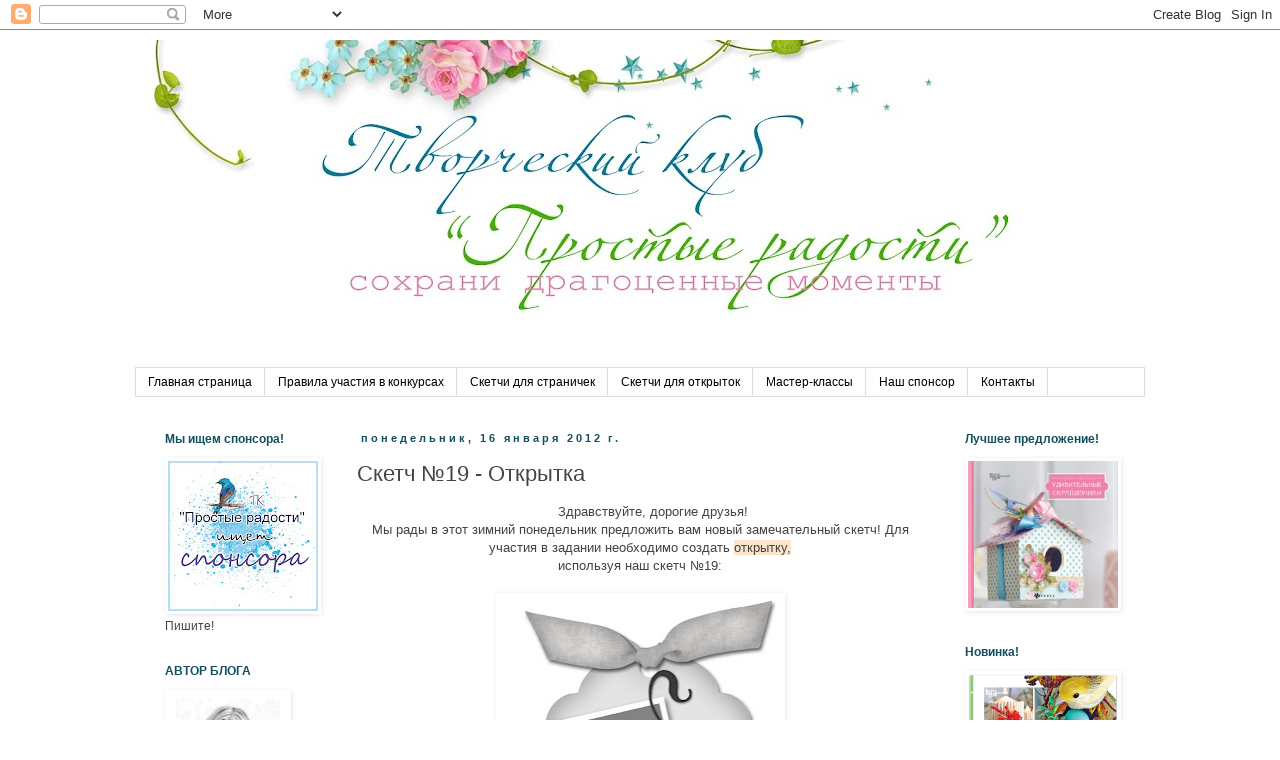

--- FILE ---
content_type: text/html; charset=UTF-8
request_url: https://prostosdelay.blogspot.com/2012/01/19.html
body_size: 29280
content:
<!DOCTYPE html>
<html class='v2' dir='ltr' lang='ru'>
<head>
<link href='https://www.blogger.com/static/v1/widgets/335934321-css_bundle_v2.css' rel='stylesheet' type='text/css'/>
<meta content='width=1100' name='viewport'/>
<meta content='text/html; charset=UTF-8' http-equiv='Content-Type'/>
<meta content='blogger' name='generator'/>
<link href='https://prostosdelay.blogspot.com/favicon.ico' rel='icon' type='image/x-icon'/>
<link href='http://prostosdelay.blogspot.com/2012/01/19.html' rel='canonical'/>
<link rel="alternate" type="application/atom+xml" title="Творческий клуб &quot;Простые радости&quot; - Atom" href="https://prostosdelay.blogspot.com/feeds/posts/default" />
<link rel="alternate" type="application/rss+xml" title="Творческий клуб &quot;Простые радости&quot; - RSS" href="https://prostosdelay.blogspot.com/feeds/posts/default?alt=rss" />
<link rel="service.post" type="application/atom+xml" title="Творческий клуб &quot;Простые радости&quot; - Atom" href="https://www.blogger.com/feeds/4230709347231246840/posts/default" />

<link rel="alternate" type="application/atom+xml" title="Творческий клуб &quot;Простые радости&quot; - Atom" href="https://prostosdelay.blogspot.com/feeds/4473189075130613507/comments/default" />
<!--Can't find substitution for tag [blog.ieCssRetrofitLinks]-->
<link href='https://blogger.googleusercontent.com/img/b/R29vZ2xl/AVvXsEgS9bf_O2pu3RL3LWjYwbpnwc8JJTG_6u4Hbm7_UAZ5xESNgTig6tlJNtRNatZHBxSqe4YcRwcm6yTeUATVur_hYM1YHMHGmy3h6sdqe1lfaFrsHH3tlf0uq2XB3MEltvXnJKUMQwFJculv/s400/%25E2%2584%259619.jpg' rel='image_src'/>
<meta content='http://prostosdelay.blogspot.com/2012/01/19.html' property='og:url'/>
<meta content='Скетч №19 - Открытка' property='og:title'/>
<meta content='Здравствуйте, дорогие друзья! Мы рады в этот зимний понедельник предложить вам новый замечательный скетч!  Для участия в задании необходимо ...' property='og:description'/>
<meta content='https://blogger.googleusercontent.com/img/b/R29vZ2xl/AVvXsEgS9bf_O2pu3RL3LWjYwbpnwc8JJTG_6u4Hbm7_UAZ5xESNgTig6tlJNtRNatZHBxSqe4YcRwcm6yTeUATVur_hYM1YHMHGmy3h6sdqe1lfaFrsHH3tlf0uq2XB3MEltvXnJKUMQwFJculv/w1200-h630-p-k-no-nu/%25E2%2584%259619.jpg' property='og:image'/>
<title>Творческий клуб "Простые радости": Скетч &#8470;19 - Открытка</title>
<style id='page-skin-1' type='text/css'><!--
/*
-----------------------------------------------
Blogger Template Style
Name:     Simple
Designer: Blogger
URL:      www.blogger.com
----------------------------------------------- */
/* Content
----------------------------------------------- */
body {
font: normal normal 12px 'Trebuchet MS', Trebuchet, Verdana, sans-serif;
color: #444444;
background: #ffffff none repeat scroll top left;
padding: 0 0 0 0;
}
html body .region-inner {
min-width: 0;
max-width: 100%;
width: auto;
}
h2 {
font-size: 22px;
}
a:link {
text-decoration:none;
color: #38761d;
}
a:visited {
text-decoration:none;
color: #a64d79;
}
a:hover {
text-decoration:underline;
color: #6aa84f;
}
.body-fauxcolumn-outer .fauxcolumn-inner {
background: transparent none repeat scroll top left;
_background-image: none;
}
.body-fauxcolumn-outer .cap-top {
position: absolute;
z-index: 1;
height: 400px;
width: 100%;
}
.body-fauxcolumn-outer .cap-top .cap-left {
width: 100%;
background: transparent none repeat-x scroll top left;
_background-image: none;
}
.content-outer {
-moz-box-shadow: 0 0 0 rgba(0, 0, 0, .15);
-webkit-box-shadow: 0 0 0 rgba(0, 0, 0, .15);
-goog-ms-box-shadow: 0 0 0 #333333;
box-shadow: 0 0 0 rgba(0, 0, 0, .15);
margin-bottom: 1px;
}
.content-inner {
padding: 10px 40px;
}
.content-inner {
background-color: #ffffff;
}
/* Header
----------------------------------------------- */
.header-outer {
background: #ffffff none repeat-x scroll 0 -400px;
_background-image: none;
}
.Header h1 {
font: normal normal 40px 'Trebuchet MS',Trebuchet,Verdana,sans-serif;
color: #000000;
text-shadow: 0 0 0 rgba(0, 0, 0, .2);
}
.Header h1 a {
color: #000000;
}
.Header .description {
font-size: 18px;
color: #000000;
}
.header-inner .Header .titlewrapper {
padding: 22px 0;
}
.header-inner .Header .descriptionwrapper {
padding: 0 0;
}
/* Tabs
----------------------------------------------- */
.tabs-inner .section:first-child {
border-top: 0 solid #dddddd;
}
.tabs-inner .section:first-child ul {
margin-top: -1px;
border-top: 1px solid #dddddd;
border-left: 1px solid #dddddd;
border-right: 1px solid #dddddd;
}
.tabs-inner .widget ul {
background: transparent none repeat-x scroll 0 -800px;
_background-image: none;
border-bottom: 1px solid #dddddd;
margin-top: 0;
margin-left: -30px;
margin-right: -30px;
}
.tabs-inner .widget li a {
display: inline-block;
padding: .6em 1em;
font: normal normal 12px 'Trebuchet MS', Trebuchet, Verdana, sans-serif;
color: #000000;
border-left: 1px solid #ffffff;
border-right: 1px solid #dddddd;
}
.tabs-inner .widget li:first-child a {
border-left: none;
}
.tabs-inner .widget li.selected a, .tabs-inner .widget li a:hover {
color: #000000;
background-color: #eeeeee;
text-decoration: none;
}
/* Columns
----------------------------------------------- */
.main-outer {
border-top: 0 solid transparent;
}
.fauxcolumn-left-outer .fauxcolumn-inner {
border-right: 1px solid transparent;
}
.fauxcolumn-right-outer .fauxcolumn-inner {
border-left: 1px solid transparent;
}
/* Headings
----------------------------------------------- */
div.widget > h2,
div.widget h2.title {
margin: 0 0 1em 0;
font: normal bold 12px Arial, Tahoma, Helvetica, FreeSans, sans-serif;
color: #134f5c;
}
/* Widgets
----------------------------------------------- */
.widget .zippy {
color: transparent;
text-shadow: 2px 2px 1px rgba(0, 0, 0, .1);
}
.widget .popular-posts ul {
list-style: none;
}
/* Posts
----------------------------------------------- */
h2.date-header {
font: normal bold 11px Arial, Tahoma, Helvetica, FreeSans, sans-serif;
}
.date-header span {
background-color: transparent;
color: #134f5c;
padding: 0.4em;
letter-spacing: 3px;
margin: inherit;
}
.main-inner {
padding-top: 35px;
padding-bottom: 65px;
}
.main-inner .column-center-inner {
padding: 0 0;
}
.main-inner .column-center-inner .section {
margin: 0 1em;
}
.post {
margin: 0 0 45px 0;
}
h3.post-title, .comments h4 {
font: normal normal 22px 'Trebuchet MS',Trebuchet,Verdana,sans-serif;
margin: .75em 0 0;
}
.post-body {
font-size: 110%;
line-height: 1.4;
position: relative;
}
.post-body img, .post-body .tr-caption-container, .Profile img, .Image img,
.BlogList .item-thumbnail img {
padding: 2px;
background: #ffffff;
border: 1px solid #ffffff;
-moz-box-shadow: 1px 1px 5px rgba(0, 0, 0, .1);
-webkit-box-shadow: 1px 1px 5px rgba(0, 0, 0, .1);
box-shadow: 1px 1px 5px rgba(0, 0, 0, .1);
}
.post-body img, .post-body .tr-caption-container {
padding: 5px;
}
.post-body .tr-caption-container {
color: #666666;
}
.post-body .tr-caption-container img {
padding: 0;
background: transparent;
border: none;
-moz-box-shadow: 0 0 0 rgba(0, 0, 0, .1);
-webkit-box-shadow: 0 0 0 rgba(0, 0, 0, .1);
box-shadow: 0 0 0 rgba(0, 0, 0, .1);
}
.post-header {
margin: 0 0 1.5em;
line-height: 1.6;
font-size: 90%;
}
.post-footer {
margin: 20px -2px 0;
padding: 5px 10px;
color: #444444;
background-color: #eaeef0;
border-bottom: 1px solid #cccccc;
line-height: 1.6;
font-size: 90%;
}
#comments .comment-author {
padding-top: 1.5em;
border-top: 1px solid transparent;
background-position: 0 1.5em;
}
#comments .comment-author:first-child {
padding-top: 0;
border-top: none;
}
.avatar-image-container {
margin: .2em 0 0;
}
#comments .avatar-image-container img {
border: 1px solid #ffffff;
}
/* Comments
----------------------------------------------- */
.comments .comments-content .icon.blog-author {
background-repeat: no-repeat;
background-image: url([data-uri]);
}
.comments .comments-content .loadmore a {
border-top: 1px solid transparent;
border-bottom: 1px solid transparent;
}
.comments .comment-thread.inline-thread {
background-color: #eaeef0;
}
.comments .continue {
border-top: 2px solid transparent;
}
/* Accents
---------------------------------------------- */
.section-columns td.columns-cell {
border-left: 1px solid transparent;
}
.blog-pager {
background: transparent url(//www.blogblog.com/1kt/simple/paging_dot.png) repeat-x scroll top center;
}
.blog-pager-older-link, .home-link,
.blog-pager-newer-link {
background-color: #ffffff;
padding: 5px;
}
.footer-outer {
border-top: 1px dashed #bbbbbb;
}
/* Mobile
----------------------------------------------- */
body.mobile  {
background-size: auto;
}
.mobile .body-fauxcolumn-outer {
background: transparent none repeat scroll top left;
}
.mobile .body-fauxcolumn-outer .cap-top {
background-size: 100% auto;
}
.mobile .content-outer {
-webkit-box-shadow: 0 0 3px rgba(0, 0, 0, .15);
box-shadow: 0 0 3px rgba(0, 0, 0, .15);
}
.mobile .tabs-inner .widget ul {
margin-left: 0;
margin-right: 0;
}
.mobile .post {
margin: 0;
}
.mobile .main-inner .column-center-inner .section {
margin: 0;
}
.mobile .date-header span {
padding: 0.1em 10px;
margin: 0 -10px;
}
.mobile h3.post-title {
margin: 0;
}
.mobile .blog-pager {
background: transparent none no-repeat scroll top center;
}
.mobile .footer-outer {
border-top: none;
}
.mobile .main-inner, .mobile .footer-inner {
background-color: #ffffff;
}
.mobile-index-contents {
color: #444444;
}
.mobile-link-button {
background-color: #38761d;
}
.mobile-link-button a:link, .mobile-link-button a:visited {
color: #ffffff;
}
.mobile .tabs-inner .section:first-child {
border-top: none;
}
.mobile .tabs-inner .PageList .widget-content {
background-color: #eeeeee;
color: #000000;
border-top: 1px solid #dddddd;
border-bottom: 1px solid #dddddd;
}
.mobile .tabs-inner .PageList .widget-content .pagelist-arrow {
border-left: 1px solid #dddddd;
}

--></style>
<style id='template-skin-1' type='text/css'><!--
body {
min-width: 1090px;
}
.content-outer, .content-fauxcolumn-outer, .region-inner {
min-width: 1090px;
max-width: 1090px;
_width: 1090px;
}
.main-inner .columns {
padding-left: 210px;
padding-right: 210px;
}
.main-inner .fauxcolumn-center-outer {
left: 210px;
right: 210px;
/* IE6 does not respect left and right together */
_width: expression(this.parentNode.offsetWidth -
parseInt("210px") -
parseInt("210px") + 'px');
}
.main-inner .fauxcolumn-left-outer {
width: 210px;
}
.main-inner .fauxcolumn-right-outer {
width: 210px;
}
.main-inner .column-left-outer {
width: 210px;
right: 100%;
margin-left: -210px;
}
.main-inner .column-right-outer {
width: 210px;
margin-right: -210px;
}
#layout {
min-width: 0;
}
#layout .content-outer {
min-width: 0;
width: 800px;
}
#layout .region-inner {
min-width: 0;
width: auto;
}
body#layout div.add_widget {
padding: 8px;
}
body#layout div.add_widget a {
margin-left: 32px;
}
--></style>
<link href='https://www.blogger.com/dyn-css/authorization.css?targetBlogID=4230709347231246840&amp;zx=5ebc8597-8c1a-4ef3-9ba1-305771c3f5c2' media='none' onload='if(media!=&#39;all&#39;)media=&#39;all&#39;' rel='stylesheet'/><noscript><link href='https://www.blogger.com/dyn-css/authorization.css?targetBlogID=4230709347231246840&amp;zx=5ebc8597-8c1a-4ef3-9ba1-305771c3f5c2' rel='stylesheet'/></noscript>
<meta name='google-adsense-platform-account' content='ca-host-pub-1556223355139109'/>
<meta name='google-adsense-platform-domain' content='blogspot.com'/>

</head>
<body class='loading variant-simplysimple'>
<div class='navbar section' id='navbar' name='Панель навигации'><div class='widget Navbar' data-version='1' id='Navbar1'><script type="text/javascript">
    function setAttributeOnload(object, attribute, val) {
      if(window.addEventListener) {
        window.addEventListener('load',
          function(){ object[attribute] = val; }, false);
      } else {
        window.attachEvent('onload', function(){ object[attribute] = val; });
      }
    }
  </script>
<div id="navbar-iframe-container"></div>
<script type="text/javascript" src="https://apis.google.com/js/platform.js"></script>
<script type="text/javascript">
      gapi.load("gapi.iframes:gapi.iframes.style.bubble", function() {
        if (gapi.iframes && gapi.iframes.getContext) {
          gapi.iframes.getContext().openChild({
              url: 'https://www.blogger.com/navbar/4230709347231246840?po\x3d4473189075130613507\x26origin\x3dhttps://prostosdelay.blogspot.com',
              where: document.getElementById("navbar-iframe-container"),
              id: "navbar-iframe"
          });
        }
      });
    </script><script type="text/javascript">
(function() {
var script = document.createElement('script');
script.type = 'text/javascript';
script.src = '//pagead2.googlesyndication.com/pagead/js/google_top_exp.js';
var head = document.getElementsByTagName('head')[0];
if (head) {
head.appendChild(script);
}})();
</script>
</div></div>
<div class='body-fauxcolumns'>
<div class='fauxcolumn-outer body-fauxcolumn-outer'>
<div class='cap-top'>
<div class='cap-left'></div>
<div class='cap-right'></div>
</div>
<div class='fauxborder-left'>
<div class='fauxborder-right'></div>
<div class='fauxcolumn-inner'>
</div>
</div>
<div class='cap-bottom'>
<div class='cap-left'></div>
<div class='cap-right'></div>
</div>
</div>
</div>
<div class='content'>
<div class='content-fauxcolumns'>
<div class='fauxcolumn-outer content-fauxcolumn-outer'>
<div class='cap-top'>
<div class='cap-left'></div>
<div class='cap-right'></div>
</div>
<div class='fauxborder-left'>
<div class='fauxborder-right'></div>
<div class='fauxcolumn-inner'>
</div>
</div>
<div class='cap-bottom'>
<div class='cap-left'></div>
<div class='cap-right'></div>
</div>
</div>
</div>
<div class='content-outer'>
<div class='content-cap-top cap-top'>
<div class='cap-left'></div>
<div class='cap-right'></div>
</div>
<div class='fauxborder-left content-fauxborder-left'>
<div class='fauxborder-right content-fauxborder-right'></div>
<div class='content-inner'>
<header>
<div class='header-outer'>
<div class='header-cap-top cap-top'>
<div class='cap-left'></div>
<div class='cap-right'></div>
</div>
<div class='fauxborder-left header-fauxborder-left'>
<div class='fauxborder-right header-fauxborder-right'></div>
<div class='region-inner header-inner'>
<div class='header section' id='header' name='Заголовок'><div class='widget Header' data-version='1' id='Header1'>
<div id='header-inner'>
<a href='https://prostosdelay.blogspot.com/' style='display: block'>
<img alt='Творческий клуб "Простые радости"' height='328px; ' id='Header1_headerimg' src='https://blogger.googleusercontent.com/img/b/R29vZ2xl/AVvXsEggckr3dRNWtKH3TH5ehCKfDlzB_FUK5PFQ2jSrE_2xUWTV0TiHDZf9ROE0V246SM3Ur7-mrDdDULsO7Gi5r2aphYYsFMWrEMgAYTbZQwH67_dXoBdaly1Z3AF6xFlObyn0iF7J_pm-G0ed/s1010/%25D0%25A8%25D0%25B0%25D0%25BF%25D0%25BA%25D0%25B0+%25D0%25BF%25D1%2580++%25D0%25B2%25D0%25B5%25D1%2581%25D0%25BD%25D0%25B0.jpg' style='display: block' width='1010px; '/>
</a>
</div>
</div></div>
</div>
</div>
<div class='header-cap-bottom cap-bottom'>
<div class='cap-left'></div>
<div class='cap-right'></div>
</div>
</div>
</header>
<div class='tabs-outer'>
<div class='tabs-cap-top cap-top'>
<div class='cap-left'></div>
<div class='cap-right'></div>
</div>
<div class='fauxborder-left tabs-fauxborder-left'>
<div class='fauxborder-right tabs-fauxborder-right'></div>
<div class='region-inner tabs-inner'>
<div class='tabs section' id='crosscol' name='Поперечный столбец'><div class='widget PageList' data-version='1' id='PageList1'>
<h2>Страницы</h2>
<div class='widget-content'>
<ul>
<li>
<a href='https://prostosdelay.blogspot.com/'>Главная страница</a>
</li>
<li>
<a href='https://prostosdelay.blogspot.com/p/blog-page_23.html'>Правила участия в конкурсах</a>
</li>
<li>
<a href='https://prostosdelay.blogspot.com/p/blog-page_13.html'>Скетчи для страничек</a>
</li>
<li>
<a href='https://prostosdelay.blogspot.com/p/blog-page_16.html'>Скетчи для открыток</a>
</li>
<li>
<a href='https://prostosdelay.blogspot.com/p/blog-page_09.html'>Мастер-классы</a>
</li>
<li>
<a href='https://prostosdelay.blogspot.com/p/blog-page_31.html'>Наш спонсор</a>
</li>
<li>
<a href='https://prostosdelay.blogspot.com/p/blog-page_1833.html'>Контакты</a>
</li>
</ul>
<div class='clear'></div>
</div>
</div></div>
<div class='tabs no-items section' id='crosscol-overflow' name='Cross-Column 2'></div>
</div>
</div>
<div class='tabs-cap-bottom cap-bottom'>
<div class='cap-left'></div>
<div class='cap-right'></div>
</div>
</div>
<div class='main-outer'>
<div class='main-cap-top cap-top'>
<div class='cap-left'></div>
<div class='cap-right'></div>
</div>
<div class='fauxborder-left main-fauxborder-left'>
<div class='fauxborder-right main-fauxborder-right'></div>
<div class='region-inner main-inner'>
<div class='columns fauxcolumns'>
<div class='fauxcolumn-outer fauxcolumn-center-outer'>
<div class='cap-top'>
<div class='cap-left'></div>
<div class='cap-right'></div>
</div>
<div class='fauxborder-left'>
<div class='fauxborder-right'></div>
<div class='fauxcolumn-inner'>
</div>
</div>
<div class='cap-bottom'>
<div class='cap-left'></div>
<div class='cap-right'></div>
</div>
</div>
<div class='fauxcolumn-outer fauxcolumn-left-outer'>
<div class='cap-top'>
<div class='cap-left'></div>
<div class='cap-right'></div>
</div>
<div class='fauxborder-left'>
<div class='fauxborder-right'></div>
<div class='fauxcolumn-inner'>
</div>
</div>
<div class='cap-bottom'>
<div class='cap-left'></div>
<div class='cap-right'></div>
</div>
</div>
<div class='fauxcolumn-outer fauxcolumn-right-outer'>
<div class='cap-top'>
<div class='cap-left'></div>
<div class='cap-right'></div>
</div>
<div class='fauxborder-left'>
<div class='fauxborder-right'></div>
<div class='fauxcolumn-inner'>
</div>
</div>
<div class='cap-bottom'>
<div class='cap-left'></div>
<div class='cap-right'></div>
</div>
</div>
<!-- corrects IE6 width calculation -->
<div class='columns-inner'>
<div class='column-center-outer'>
<div class='column-center-inner'>
<div class='main section' id='main' name='Основной'><div class='widget Blog' data-version='1' id='Blog1'>
<div class='blog-posts hfeed'>

          <div class="date-outer">
        
<h2 class='date-header'><span>понедельник, 16 января 2012&#8239;г.</span></h2>

          <div class="date-posts">
        
<div class='post-outer'>
<div class='post hentry uncustomized-post-template' itemprop='blogPost' itemscope='itemscope' itemtype='http://schema.org/BlogPosting'>
<meta content='https://blogger.googleusercontent.com/img/b/R29vZ2xl/AVvXsEgS9bf_O2pu3RL3LWjYwbpnwc8JJTG_6u4Hbm7_UAZ5xESNgTig6tlJNtRNatZHBxSqe4YcRwcm6yTeUATVur_hYM1YHMHGmy3h6sdqe1lfaFrsHH3tlf0uq2XB3MEltvXnJKUMQwFJculv/s400/%25E2%2584%259619.jpg' itemprop='image_url'/>
<meta content='4230709347231246840' itemprop='blogId'/>
<meta content='4473189075130613507' itemprop='postId'/>
<a name='4473189075130613507'></a>
<h3 class='post-title entry-title' itemprop='name'>
Скетч &#8470;19 - Открытка
</h3>
<div class='post-header'>
<div class='post-header-line-1'></div>
</div>
<div class='post-body entry-content' id='post-body-4473189075130613507' itemprop='description articleBody'>
<div dir="ltr" style="text-align: left;" trbidi="on"><div dir="ltr" style="text-align: left;" trbidi="on"><div class="separator" style="clear: both; text-align: center;"><a href="https://blogger.googleusercontent.com/img/b/R29vZ2xl/AVvXsEgS9bf_O2pu3RL3LWjYwbpnwc8JJTG_6u4Hbm7_UAZ5xESNgTig6tlJNtRNatZHBxSqe4YcRwcm6yTeUATVur_hYM1YHMHGmy3h6sdqe1lfaFrsHH3tlf0uq2XB3MEltvXnJKUMQwFJculv/s1600/%25E2%2584%259619.jpg" imageanchor="1" style="margin-left: 1em; margin-right: 1em;"></a>Здравствуйте, дорогие друзья!</div><div style="text-align: center;">Мы рады в этот зимний понедельник предложить вам новый замечательный скетч!<b> </b>Для участия в задании необходимо создать <span style="background-color: #fce5cd;">открытку, </span><br />
используя наш скетч &#8470;19:<br />
<br />
<div style="text-align: center;"><a href="https://blogger.googleusercontent.com/img/b/R29vZ2xl/AVvXsEgS9bf_O2pu3RL3LWjYwbpnwc8JJTG_6u4Hbm7_UAZ5xESNgTig6tlJNtRNatZHBxSqe4YcRwcm6yTeUATVur_hYM1YHMHGmy3h6sdqe1lfaFrsHH3tlf0uq2XB3MEltvXnJKUMQwFJculv/s1600/%25E2%2584%259619.jpg" style="margin-left: 1em; margin-right: 1em;"><img border="0" height="400" src="https://blogger.googleusercontent.com/img/b/R29vZ2xl/AVvXsEgS9bf_O2pu3RL3LWjYwbpnwc8JJTG_6u4Hbm7_UAZ5xESNgTig6tlJNtRNatZHBxSqe4YcRwcm6yTeUATVur_hYM1YHMHGmy3h6sdqe1lfaFrsHH3tlf0uq2XB3MEltvXnJKUMQwFJculv/s400/%25E2%2584%259619.jpg" width="277" /></a></div><b><br />
</b>Работы будут приниматься <b>до 29 января (включительно)!</b><br />
<br />
Вдохновение от нашей дизайн-команды:<b><br />
</b><b><br />
Алёна </b><b>Рябцова</b></div><div class="separator" style="clear: both; text-align: center;"><a href="https://blogger.googleusercontent.com/img/b/R29vZ2xl/AVvXsEg8ZdfY5lJhIQti51z24CZjvW1RCNr5YGghvfVtxODp7ONfGPx3D0rfQpGgHltmy_3h2nset601AxpWIQSg80IL0mPdddajyIXEr5_N-Byp8tBvcLGmw47rRd_Fqx8IzL5EBWK0kKhyphenhyphenrWzA/s1600/1%25D0%25BE.JPG" style="margin-left: 1em; margin-right: 1em;"><img border="0" height="400" src="https://blogger.googleusercontent.com/img/b/R29vZ2xl/AVvXsEg8ZdfY5lJhIQti51z24CZjvW1RCNr5YGghvfVtxODp7ONfGPx3D0rfQpGgHltmy_3h2nset601AxpWIQSg80IL0mPdddajyIXEr5_N-Byp8tBvcLGmw47rRd_Fqx8IzL5EBWK0kKhyphenhyphenrWzA/s400/1%25D0%25BE.JPG" width="266" /></a></div><div class="separator" style="clear: both; text-align: center;">В  работе использовала акварельную бумагу, бумагу для скрапбукинга,  дырокол края, картинку, дистресс-чернила, украшение из страз,  декоративную ленту, рафию, пуговицу.</div><div class="separator" style="clear: both; text-align: center;"><br />
</div><div class="separator" style="clear: both; text-align: center;"><b>Дина (Динуля)</b></div><div class="separator" style="clear: both; text-align: center;"><a href="https://blogger.googleusercontent.com/img/b/R29vZ2xl/AVvXsEhRRN-jqi6g9aNH8NDtdJjMe3K_47-e9k16Ib6WUUDdqml1_lr32nSVHTbUJfA7j__GUhh3G-iG1RN9X3QcEYVzpPhmJfh1wwlSM8iPDQaJb-4XD1uifWmUHxkBgfFd-mrmzXJmYoQlCPmb/s1600/0+004.jpg" style="margin-left: 1em; margin-right: 1em;"><img border="0" height="400" src="https://blogger.googleusercontent.com/img/b/R29vZ2xl/AVvXsEhRRN-jqi6g9aNH8NDtdJjMe3K_47-e9k16Ib6WUUDdqml1_lr32nSVHTbUJfA7j__GUhh3G-iG1RN9X3QcEYVzpPhmJfh1wwlSM8iPDQaJb-4XD1uifWmUHxkBgfFd-mrmzXJmYoQlCPmb/s400/0+004.jpg" width="310" /></a></div><div style="text-align: center;">Материалы: бумага для скрапбукинга, основа - белый кардсток, распечатанная картинка, чипборд,  вязаный цветочек, бумажные розы, кружево, атласная лента, полоска ткани,  тычинки, полубусины, штампы, &nbsp;веточки из бумажного шпагата.</div><div style="text-align: center;"><br />
<b>Tania</b><br />
<div class="separator" style="clear: both; text-align: center;"><a href="https://blogger.googleusercontent.com/img/b/R29vZ2xl/AVvXsEiwr-jW97t0FISpQk77LDsMBB30Jti__U8s4-31q9Zs4_9JBIEPStZolKEyzCBksA2lpnpTAbCBvXZDoHpBYcgHjZKuKuMQir9sS05uRzTHI5RVkyy_0-0N5UwNohysGUwZOxCW-2fN4FWt/s1600/P1013418.jpg" imageanchor="1" style="margin-left: 1em; margin-right: 1em;"><img border="0" height="400" src="https://blogger.googleusercontent.com/img/b/R29vZ2xl/AVvXsEiwr-jW97t0FISpQk77LDsMBB30Jti__U8s4-31q9Zs4_9JBIEPStZolKEyzCBksA2lpnpTAbCBvXZDoHpBYcgHjZKuKuMQir9sS05uRzTHI5RVkyy_0-0N5UwNohysGUwZOxCW-2fN4FWt/s400/P1013418.jpg" width="331" /></a></div><div class="separator" style="clear: both; text-align: center;"><b>&nbsp;</b>В работе   использовала картон, высечку, дырокол края,  картинку с девушкой,  дистресс-чернила, брадс сжемчужинками, кружево, фигурный дырокол,  машинную строчку. Скетч отзеркален по вертикали.</div></div><div class="separator" style="clear: both; text-align: center;"><br />
</div><div class="separator" style="clear: both; text-align: center;"><b>Kamaik</b></div><div class="separator" style="clear: both; text-align: center;"><a href="https://blogger.googleusercontent.com/img/b/R29vZ2xl/AVvXsEi_0SDgI1kR-yJrjQz5XQ1Zpr0lJb3ZjNHt3W1d880JvO-j1dYmfrOZCNYyNH0nH5TXd5S1p49AnvXl98sLPgspUTNjVKAVq_Kl1zTnrfSSOa_XlhyphenhyphenJlitsDa2AQ6WZERYmRXFm1_28OEw/s1600/IMG_1131.jpg" style="margin-left: 1em; margin-right: 1em;"><img border="0" height="400" src="https://blogger.googleusercontent.com/img/b/R29vZ2xl/AVvXsEi_0SDgI1kR-yJrjQz5XQ1Zpr0lJb3ZjNHt3W1d880JvO-j1dYmfrOZCNYyNH0nH5TXd5S1p49AnvXl98sLPgspUTNjVKAVq_Kl1zTnrfSSOa_XlhyphenhyphenJlitsDa2AQ6WZERYmRXFm1_28OEw/s400/IMG_1131.jpg" width="255" /></a></div><div class="separator" style="clear: both; text-align: center;">Для  открытки использованы: картон, бумага для скрапбукинга, выполнено тиснение по  кардстоку и обрезано по краям узора, добавлены карточка "Бинго", пленка  Тим Хольц, вырубка "замочная скважина" из пробкового листа, брадс.</div><br />
<div style="text-align: center;">***</div><div style="text-align: center;">Напоминаем,        что для участия в конкурсе  вам необходимо создать новый    пост   в      личном  блоге, <b>разместить в нем  скетч</b> и <b>активную ссылку на наше задание</b>. </div><div style="text-align: center;">Подробнее об участии можно  прочитать  <a href="http://prostosdelay.blogspot.com/p/blog-page_23.html">здесь</a>.</div><div style="text-align: center;"><br />
</div><div style="text-align: center;">По итогам конкурса мы объявим <b>победителя</b>, к которому отправится <b>ПРИЗ </b><br />
и выберем <b>пять</b> <b>лучших</b> <b>работ, </b>по мнению нашей ДК. </div><br />
<div style="text-align: center;">Ждём ваши прекрасные работы и желаем удачи!</div><div style="text-align: center;"><br />
***</div><div style="text-align: center;"><span style="color: black;">Ниже в окошке Mister Linky разместите ссылку на пост с вашей работой. <br />
</span></div><div style="text-align: center;"><span style="color: black;">Your name: здесь введите ваше имя</span> (ник)</div><div style="text-align: center;"><span style="color: black;"> Your URL: здесь вставьте ссылку </span></div><span style="color: black;"> После этого нажмите ENTER и ваша ссылка автоматически добавится в список.</span></div><script src="//www.blenza.com/linkies/autolink.php?owner=89260159938&amp;postid=15Jan2012" type="text/javascript">
</script></div>
<div style='clear: both;'></div>
</div>
<div class='post-footer'>
<div class='post-footer-line post-footer-line-1'>
<span class='post-author vcard'>
Автор:
<span class='fn' itemprop='author' itemscope='itemscope' itemtype='http://schema.org/Person'>
<span itemprop='name'>Алёна Рябцова</span>
</span>
</span>
<span class='post-timestamp'>
на
<meta content='http://prostosdelay.blogspot.com/2012/01/19.html' itemprop='url'/>
<a class='timestamp-link' href='https://prostosdelay.blogspot.com/2012/01/19.html' rel='bookmark' title='permanent link'><abbr class='published' itemprop='datePublished' title='2012-01-16T08:00:00+04:00'>08:00</abbr></a>
</span>
<span class='post-comment-link'>
</span>
<span class='post-icons'>
<span class='item-control blog-admin pid-1258910848'>
<a href='https://www.blogger.com/post-edit.g?blogID=4230709347231246840&postID=4473189075130613507&from=pencil' title='Изменить сообщение'>
<img alt='' class='icon-action' height='18' src='https://resources.blogblog.com/img/icon18_edit_allbkg.gif' width='18'/>
</a>
</span>
</span>
<div class='post-share-buttons goog-inline-block'>
<a class='goog-inline-block share-button sb-email' href='https://www.blogger.com/share-post.g?blogID=4230709347231246840&postID=4473189075130613507&target=email' target='_blank' title='Отправить по электронной почте'><span class='share-button-link-text'>Отправить по электронной почте</span></a><a class='goog-inline-block share-button sb-blog' href='https://www.blogger.com/share-post.g?blogID=4230709347231246840&postID=4473189075130613507&target=blog' onclick='window.open(this.href, "_blank", "height=270,width=475"); return false;' target='_blank' title='Написать об этом в блоге'><span class='share-button-link-text'>Написать об этом в блоге</span></a><a class='goog-inline-block share-button sb-twitter' href='https://www.blogger.com/share-post.g?blogID=4230709347231246840&postID=4473189075130613507&target=twitter' target='_blank' title='Поделиться в X'><span class='share-button-link-text'>Поделиться в X</span></a><a class='goog-inline-block share-button sb-facebook' href='https://www.blogger.com/share-post.g?blogID=4230709347231246840&postID=4473189075130613507&target=facebook' onclick='window.open(this.href, "_blank", "height=430,width=640"); return false;' target='_blank' title='Опубликовать в Facebook'><span class='share-button-link-text'>Опубликовать в Facebook</span></a><a class='goog-inline-block share-button sb-pinterest' href='https://www.blogger.com/share-post.g?blogID=4230709347231246840&postID=4473189075130613507&target=pinterest' target='_blank' title='Поделиться в Pinterest'><span class='share-button-link-text'>Поделиться в Pinterest</span></a>
</div>
</div>
<div class='post-footer-line post-footer-line-2'>
<span class='post-labels'>
Ярлыки:
<a href='https://prostosdelay.blogspot.com/search/label/%D0%B7%D0%B0%D0%B4%D0%B0%D0%BD%D0%B8%D1%8F' rel='tag'>задания</a>,
<a href='https://prostosdelay.blogspot.com/search/label/%D0%BE%D1%82%D0%BA%D1%80%D1%8B%D1%82%D0%BA%D0%B8' rel='tag'>открытки</a>,
<a href='https://prostosdelay.blogspot.com/search/label/%D1%81%D0%BA%D0%B5%D1%82%D1%87%D0%B8' rel='tag'>скетчи</a>
</span>
</div>
<div class='post-footer-line post-footer-line-3'>
<span class='post-location'>
</span>
</div>
</div>
</div>
<div class='comments' id='comments'>
<a name='comments'></a>
<h4>14 комментариев:</h4>
<div class='comments-content'>
<script async='async' src='' type='text/javascript'></script>
<script type='text/javascript'>
    (function() {
      var items = null;
      var msgs = null;
      var config = {};

// <![CDATA[
      var cursor = null;
      if (items && items.length > 0) {
        cursor = parseInt(items[items.length - 1].timestamp) + 1;
      }

      var bodyFromEntry = function(entry) {
        var text = (entry &&
                    ((entry.content && entry.content.$t) ||
                     (entry.summary && entry.summary.$t))) ||
            '';
        if (entry && entry.gd$extendedProperty) {
          for (var k in entry.gd$extendedProperty) {
            if (entry.gd$extendedProperty[k].name == 'blogger.contentRemoved') {
              return '<span class="deleted-comment">' + text + '</span>';
            }
          }
        }
        return text;
      }

      var parse = function(data) {
        cursor = null;
        var comments = [];
        if (data && data.feed && data.feed.entry) {
          for (var i = 0, entry; entry = data.feed.entry[i]; i++) {
            var comment = {};
            // comment ID, parsed out of the original id format
            var id = /blog-(\d+).post-(\d+)/.exec(entry.id.$t);
            comment.id = id ? id[2] : null;
            comment.body = bodyFromEntry(entry);
            comment.timestamp = Date.parse(entry.published.$t) + '';
            if (entry.author && entry.author.constructor === Array) {
              var auth = entry.author[0];
              if (auth) {
                comment.author = {
                  name: (auth.name ? auth.name.$t : undefined),
                  profileUrl: (auth.uri ? auth.uri.$t : undefined),
                  avatarUrl: (auth.gd$image ? auth.gd$image.src : undefined)
                };
              }
            }
            if (entry.link) {
              if (entry.link[2]) {
                comment.link = comment.permalink = entry.link[2].href;
              }
              if (entry.link[3]) {
                var pid = /.*comments\/default\/(\d+)\?.*/.exec(entry.link[3].href);
                if (pid && pid[1]) {
                  comment.parentId = pid[1];
                }
              }
            }
            comment.deleteclass = 'item-control blog-admin';
            if (entry.gd$extendedProperty) {
              for (var k in entry.gd$extendedProperty) {
                if (entry.gd$extendedProperty[k].name == 'blogger.itemClass') {
                  comment.deleteclass += ' ' + entry.gd$extendedProperty[k].value;
                } else if (entry.gd$extendedProperty[k].name == 'blogger.displayTime') {
                  comment.displayTime = entry.gd$extendedProperty[k].value;
                }
              }
            }
            comments.push(comment);
          }
        }
        return comments;
      };

      var paginator = function(callback) {
        if (hasMore()) {
          var url = config.feed + '?alt=json&v=2&orderby=published&reverse=false&max-results=50';
          if (cursor) {
            url += '&published-min=' + new Date(cursor).toISOString();
          }
          window.bloggercomments = function(data) {
            var parsed = parse(data);
            cursor = parsed.length < 50 ? null
                : parseInt(parsed[parsed.length - 1].timestamp) + 1
            callback(parsed);
            window.bloggercomments = null;
          }
          url += '&callback=bloggercomments';
          var script = document.createElement('script');
          script.type = 'text/javascript';
          script.src = url;
          document.getElementsByTagName('head')[0].appendChild(script);
        }
      };
      var hasMore = function() {
        return !!cursor;
      };
      var getMeta = function(key, comment) {
        if ('iswriter' == key) {
          var matches = !!comment.author
              && comment.author.name == config.authorName
              && comment.author.profileUrl == config.authorUrl;
          return matches ? 'true' : '';
        } else if ('deletelink' == key) {
          return config.baseUri + '/comment/delete/'
               + config.blogId + '/' + comment.id;
        } else if ('deleteclass' == key) {
          return comment.deleteclass;
        }
        return '';
      };

      var replybox = null;
      var replyUrlParts = null;
      var replyParent = undefined;

      var onReply = function(commentId, domId) {
        if (replybox == null) {
          // lazily cache replybox, and adjust to suit this style:
          replybox = document.getElementById('comment-editor');
          if (replybox != null) {
            replybox.height = '250px';
            replybox.style.display = 'block';
            replyUrlParts = replybox.src.split('#');
          }
        }
        if (replybox && (commentId !== replyParent)) {
          replybox.src = '';
          document.getElementById(domId).insertBefore(replybox, null);
          replybox.src = replyUrlParts[0]
              + (commentId ? '&parentID=' + commentId : '')
              + '#' + replyUrlParts[1];
          replyParent = commentId;
        }
      };

      var hash = (window.location.hash || '#').substring(1);
      var startThread, targetComment;
      if (/^comment-form_/.test(hash)) {
        startThread = hash.substring('comment-form_'.length);
      } else if (/^c[0-9]+$/.test(hash)) {
        targetComment = hash.substring(1);
      }

      // Configure commenting API:
      var configJso = {
        'maxDepth': config.maxThreadDepth
      };
      var provider = {
        'id': config.postId,
        'data': items,
        'loadNext': paginator,
        'hasMore': hasMore,
        'getMeta': getMeta,
        'onReply': onReply,
        'rendered': true,
        'initComment': targetComment,
        'initReplyThread': startThread,
        'config': configJso,
        'messages': msgs
      };

      var render = function() {
        if (window.goog && window.goog.comments) {
          var holder = document.getElementById('comment-holder');
          window.goog.comments.render(holder, provider);
        }
      };

      // render now, or queue to render when library loads:
      if (window.goog && window.goog.comments) {
        render();
      } else {
        window.goog = window.goog || {};
        window.goog.comments = window.goog.comments || {};
        window.goog.comments.loadQueue = window.goog.comments.loadQueue || [];
        window.goog.comments.loadQueue.push(render);
      }
    })();
// ]]>
  </script>
<div id='comment-holder'>
<div class="comment-thread toplevel-thread"><ol id="top-ra"><li class="comment" id="c4745625700344037378"><div class="avatar-image-container"><img src="//blogger.googleusercontent.com/img/b/R29vZ2xl/AVvXsEgX-bVX6uzEiBJfmR_ChST13RGiiSVDv_zm2RWedaEImMC_A_tlmdmIiiUlTXXszBRj9CC5WGDWEuYId0Q0Zy7twSH_Hh_02jLMDCAO6F-QgF77FBdq-fbHfMjeKNfD-A/s45-c/аватарка.jpg" alt=""/></div><div class="comment-block"><div class="comment-header"><cite class="user"><a href="https://www.blogger.com/profile/05512033501994301488" rel="nofollow">Агрофена (Елена)</a></cite><span class="icon user "></span><span class="datetime secondary-text"><a rel="nofollow" href="https://prostosdelay.blogspot.com/2012/01/19.html?showComment=1326690469100#c4745625700344037378">16 января, 2012</a></span></div><p class="comment-content">в очередной раз сожалею, что я &quot;страничница&quot;, скетч прекрасный, работы ДК тоже</p><span class="comment-actions secondary-text"><a class="comment-reply" target="_self" data-comment-id="4745625700344037378">Ответить</a><span class="item-control blog-admin blog-admin pid-83844523"><a target="_self" href="https://www.blogger.com/comment/delete/4230709347231246840/4745625700344037378">Удалить</a></span></span></div><div class="comment-replies"><div id="c4745625700344037378-rt" class="comment-thread inline-thread hidden"><span class="thread-toggle thread-expanded"><span class="thread-arrow"></span><span class="thread-count"><a target="_self">Ответы</a></span></span><ol id="c4745625700344037378-ra" class="thread-chrome thread-expanded"><div></div><div id="c4745625700344037378-continue" class="continue"><a class="comment-reply" target="_self" data-comment-id="4745625700344037378">Ответить</a></div></ol></div></div><div class="comment-replybox-single" id="c4745625700344037378-ce"></div></li><li class="comment" id="c8523206273939907106"><div class="avatar-image-container"><img src="//blogger.googleusercontent.com/img/b/R29vZ2xl/AVvXsEh-DXqDMNSyX22xIEzbbITU0nD4npS_TIq-f36upvnZLMM7eP8YD1zOKWoQHraC7IyLcvbOg2TVIZHLHNsYHJgNju8BUMw-Q3iqdTgAmNItcFucnTN7vCYWcnYi8O3h0w/s45-c/%D0%A1%D0%B2%D0%B5%D1%82%D0%B0-3.png" alt=""/></div><div class="comment-block"><div class="comment-header"><cite class="user"><a href="https://www.blogger.com/profile/01671805697168114455" rel="nofollow">Sveta Udelis</a></cite><span class="icon user "></span><span class="datetime secondary-text"><a rel="nofollow" href="https://prostosdelay.blogspot.com/2012/01/19.html?showComment=1326702698065#c8523206273939907106">16 января, 2012</a></span></div><p class="comment-content">Работы дизайнеров очень красивые.</p><span class="comment-actions secondary-text"><a class="comment-reply" target="_self" data-comment-id="8523206273939907106">Ответить</a><span class="item-control blog-admin blog-admin pid-1349999830"><a target="_self" href="https://www.blogger.com/comment/delete/4230709347231246840/8523206273939907106">Удалить</a></span></span></div><div class="comment-replies"><div id="c8523206273939907106-rt" class="comment-thread inline-thread hidden"><span class="thread-toggle thread-expanded"><span class="thread-arrow"></span><span class="thread-count"><a target="_self">Ответы</a></span></span><ol id="c8523206273939907106-ra" class="thread-chrome thread-expanded"><div></div><div id="c8523206273939907106-continue" class="continue"><a class="comment-reply" target="_self" data-comment-id="8523206273939907106">Ответить</a></div></ol></div></div><div class="comment-replybox-single" id="c8523206273939907106-ce"></div></li><li class="comment" id="c4216045294046547354"><div class="avatar-image-container"><img src="//blogger.googleusercontent.com/img/b/R29vZ2xl/AVvXsEiul1iO5_pppKTBanMC6h7-o9ftMonuIkSg57VYjxSZqthQBgku_yGk3vYkN3DwbMv1iaUonpdHfq_VXhyua6UdJS2PjjJMWI5Wl5oOp4BxVbaEWARqCnuLC6BL3WD_vxg/s45-c/P1000175_.jpg" alt=""/></div><div class="comment-block"><div class="comment-header"><cite class="user"><a href="https://www.blogger.com/profile/16542708595670065022" rel="nofollow">Iri</a></cite><span class="icon user "></span><span class="datetime secondary-text"><a rel="nofollow" href="https://prostosdelay.blogspot.com/2012/01/19.html?showComment=1326705334063#c4216045294046547354">16 января, 2012</a></span></div><p class="comment-content">Какой прелестный скетч! несколько работ от одного участника принимается?</p><span class="comment-actions secondary-text"><a class="comment-reply" target="_self" data-comment-id="4216045294046547354">Ответить</a><span class="item-control blog-admin blog-admin pid-771183700"><a target="_self" href="https://www.blogger.com/comment/delete/4230709347231246840/4216045294046547354">Удалить</a></span></span></div><div class="comment-replies"><div id="c4216045294046547354-rt" class="comment-thread inline-thread hidden"><span class="thread-toggle thread-expanded"><span class="thread-arrow"></span><span class="thread-count"><a target="_self">Ответы</a></span></span><ol id="c4216045294046547354-ra" class="thread-chrome thread-expanded"><div></div><div id="c4216045294046547354-continue" class="continue"><a class="comment-reply" target="_self" data-comment-id="4216045294046547354">Ответить</a></div></ol></div></div><div class="comment-replybox-single" id="c4216045294046547354-ce"></div></li><li class="comment" id="c4114462362417014252"><div class="avatar-image-container"><img src="//blogger.googleusercontent.com/img/b/R29vZ2xl/AVvXsEiS9Ystbhb3SoQr2uQJcuFtFoMs9P_ZtZkdCwxE51lS-474sX0i2m8T02gD6vsWKHVb8W_vNDNCjyt0lHVQmx7KhzhROhVyPByKXHRJjqjuZswq5k750PNjZ6sXJ0dAAaQ/s45-c/myphoto.jpg" alt=""/></div><div class="comment-block"><div class="comment-header"><cite class="user"><a href="https://www.blogger.com/profile/02822258582634883439" rel="nofollow">Tania</a></cite><span class="icon user "></span><span class="datetime secondary-text"><a rel="nofollow" href="https://prostosdelay.blogspot.com/2012/01/19.html?showComment=1326709572551#c4114462362417014252">16 января, 2012</a></span></div><p class="comment-content">Iri, по количеству работ ограничений нет. Подробно с условиями участия можно ознакомиться здесь http://prostosdelay.blogspot.com/p/blog-page_23.html</p><span class="comment-actions secondary-text"><a class="comment-reply" target="_self" data-comment-id="4114462362417014252">Ответить</a><span class="item-control blog-admin blog-admin pid-1919974185"><a target="_self" href="https://www.blogger.com/comment/delete/4230709347231246840/4114462362417014252">Удалить</a></span></span></div><div class="comment-replies"><div id="c4114462362417014252-rt" class="comment-thread inline-thread hidden"><span class="thread-toggle thread-expanded"><span class="thread-arrow"></span><span class="thread-count"><a target="_self">Ответы</a></span></span><ol id="c4114462362417014252-ra" class="thread-chrome thread-expanded"><div></div><div id="c4114462362417014252-continue" class="continue"><a class="comment-reply" target="_self" data-comment-id="4114462362417014252">Ответить</a></div></ol></div></div><div class="comment-replybox-single" id="c4114462362417014252-ce"></div></li><li class="comment" id="c7762180238633633155"><div class="avatar-image-container"><img src="//blogger.googleusercontent.com/img/b/R29vZ2xl/AVvXsEgCKrs8PmAqS-qfEnwhSsQlh_tMkLqBsVfUwP02mvqvUvmng37AIr5Pd7ib3vYsLyCvJSCXijJRo2w57Gk2PE7EHC1BPQ4uHPj_LKmg3P0dWl_AqyRKS0hM0HxvxZiUGg/s45-c/%D1%84%D0%BE%D1%82%D0%BE.jpg" alt=""/></div><div class="comment-block"><div class="comment-header"><cite class="user"><a href="https://www.blogger.com/profile/00878119106342485124" rel="nofollow">Алёна Рябцова</a></cite><span class="icon user blog-author"></span><span class="datetime secondary-text"><a rel="nofollow" href="https://prostosdelay.blogspot.com/2012/01/19.html?showComment=1326710871752#c7762180238633633155">16 января, 2012</a></span></div><p class="comment-content">Спасибо за комплименты!<br>Агрофена (Елена), а может не ограничивать себя только страничками, а дать волю рукам и фантазии в создании открытки?!:) <br>Будем ждать ваши неповторимые работы!</p><span class="comment-actions secondary-text"><a class="comment-reply" target="_self" data-comment-id="7762180238633633155">Ответить</a><span class="item-control blog-admin blog-admin pid-1258910848"><a target="_self" href="https://www.blogger.com/comment/delete/4230709347231246840/7762180238633633155">Удалить</a></span></span></div><div class="comment-replies"><div id="c7762180238633633155-rt" class="comment-thread inline-thread hidden"><span class="thread-toggle thread-expanded"><span class="thread-arrow"></span><span class="thread-count"><a target="_self">Ответы</a></span></span><ol id="c7762180238633633155-ra" class="thread-chrome thread-expanded"><div></div><div id="c7762180238633633155-continue" class="continue"><a class="comment-reply" target="_self" data-comment-id="7762180238633633155">Ответить</a></div></ol></div></div><div class="comment-replybox-single" id="c7762180238633633155-ce"></div></li><li class="comment" id="c6278215710292640465"><div class="avatar-image-container"><img src="//blogger.googleusercontent.com/img/b/R29vZ2xl/AVvXsEg5jTjwU5lFEpMHURh_z5OnAVNytV7OjW4qP9QObL_t_Ule7mCK-JFrSswH5Q2aecMl2GojL7jgagJrdWLS3ItR5xR1Zi-9amgzioRwAP0rYg6QmlkN2uj2_gPVy3fg_A/s45-c/DSCN8600.jpg" alt=""/></div><div class="comment-block"><div class="comment-header"><cite class="user"><a href="https://www.blogger.com/profile/01977497635032841600" rel="nofollow">Cinderella</a></cite><span class="icon user "></span><span class="datetime secondary-text"><a rel="nofollow" href="https://prostosdelay.blogspot.com/2012/01/19.html?showComment=1327434963053#c6278215710292640465">24 января, 2012</a></span></div><p class="comment-content">Супер замечательный скетч! Сразу захотелось творить!</p><span class="comment-actions secondary-text"><a class="comment-reply" target="_self" data-comment-id="6278215710292640465">Ответить</a><span class="item-control blog-admin blog-admin pid-867048225"><a target="_self" href="https://www.blogger.com/comment/delete/4230709347231246840/6278215710292640465">Удалить</a></span></span></div><div class="comment-replies"><div id="c6278215710292640465-rt" class="comment-thread inline-thread hidden"><span class="thread-toggle thread-expanded"><span class="thread-arrow"></span><span class="thread-count"><a target="_self">Ответы</a></span></span><ol id="c6278215710292640465-ra" class="thread-chrome thread-expanded"><div></div><div id="c6278215710292640465-continue" class="continue"><a class="comment-reply" target="_self" data-comment-id="6278215710292640465">Ответить</a></div></ol></div></div><div class="comment-replybox-single" id="c6278215710292640465-ce"></div></li><li class="comment" id="c4781050529026540424"><div class="avatar-image-container"><img src="//blogger.googleusercontent.com/img/b/R29vZ2xl/AVvXsEgervyiijoAGnZW2b2FjUvW71-2VLeSh1hqy9I0cJYEmiZ6n7S-Zmylx0c_HvMNyDMGOEIGAFaLVyFruJriI0Fb_U3lyeq7eS3kN_MFVsXx0fk-Z8E3jDw54zEqis6ijm0/s45-c/%D0%9A%D0%BE%D0%BF%D0%B8%D1%8F+_DSC2893%D0%B9.jpg" alt=""/></div><div class="comment-block"><div class="comment-header"><cite class="user"><a href="https://www.blogger.com/profile/02261043542928510827" rel="nofollow">Agna</a></cite><span class="icon user "></span><span class="datetime secondary-text"><a rel="nofollow" href="https://prostosdelay.blogspot.com/2012/01/19.html?showComment=1327482572209#c4781050529026540424">25 января, 2012</a></span></div><p class="comment-content">Этот комментарий был удален автором.</p><span class="comment-actions secondary-text"><a class="comment-reply" target="_self" data-comment-id="4781050529026540424">Ответить</a><span class="item-control blog-admin blog-admin "><a target="_self" href="https://www.blogger.com/comment/delete/4230709347231246840/4781050529026540424">Удалить</a></span></span></div><div class="comment-replies"><div id="c4781050529026540424-rt" class="comment-thread inline-thread hidden"><span class="thread-toggle thread-expanded"><span class="thread-arrow"></span><span class="thread-count"><a target="_self">Ответы</a></span></span><ol id="c4781050529026540424-ra" class="thread-chrome thread-expanded"><div></div><div id="c4781050529026540424-continue" class="continue"><a class="comment-reply" target="_self" data-comment-id="4781050529026540424">Ответить</a></div></ol></div></div><div class="comment-replybox-single" id="c4781050529026540424-ce"></div></li><li class="comment" id="c6999103645899834632"><div class="avatar-image-container"><img src="//blogger.googleusercontent.com/img/b/R29vZ2xl/AVvXsEgervyiijoAGnZW2b2FjUvW71-2VLeSh1hqy9I0cJYEmiZ6n7S-Zmylx0c_HvMNyDMGOEIGAFaLVyFruJriI0Fb_U3lyeq7eS3kN_MFVsXx0fk-Z8E3jDw54zEqis6ijm0/s45-c/%D0%9A%D0%BE%D0%BF%D0%B8%D1%8F+_DSC2893%D0%B9.jpg" alt=""/></div><div class="comment-block"><div class="comment-header"><cite class="user"><a href="https://www.blogger.com/profile/02261043542928510827" rel="nofollow">Agna</a></cite><span class="icon user "></span><span class="datetime secondary-text"><a rel="nofollow" href="https://prostosdelay.blogspot.com/2012/01/19.html?showComment=1327482606261#c6999103645899834632">25 января, 2012</a></span></div><p class="comment-content">Прекрасный скетч! Спасибо за возможность участия! ;-)<br>Рада, что нашла вас!</p><span class="comment-actions secondary-text"><a class="comment-reply" target="_self" data-comment-id="6999103645899834632">Ответить</a><span class="item-control blog-admin blog-admin pid-85196439"><a target="_self" href="https://www.blogger.com/comment/delete/4230709347231246840/6999103645899834632">Удалить</a></span></span></div><div class="comment-replies"><div id="c6999103645899834632-rt" class="comment-thread inline-thread hidden"><span class="thread-toggle thread-expanded"><span class="thread-arrow"></span><span class="thread-count"><a target="_self">Ответы</a></span></span><ol id="c6999103645899834632-ra" class="thread-chrome thread-expanded"><div></div><div id="c6999103645899834632-continue" class="continue"><a class="comment-reply" target="_self" data-comment-id="6999103645899834632">Ответить</a></div></ol></div></div><div class="comment-replybox-single" id="c6999103645899834632-ce"></div></li><li class="comment" id="c6642922701945795213"><div class="avatar-image-container"><img src="//1.bp.blogspot.com/-zWX7_qexbdg/WJhyawrLKAI/AAAAAAAAWT8/jp8Aw5KHzx0T3_--HJT4ro8kIngPm5f4gCK4B/s35/DSCF6993_cr%25252B-%25252B%252525D0%252525BA%252525D0%252525BE%252525D0%252525BF%252525D0%252525B8%252525D1%2525258F_cr.jpg" alt=""/></div><div class="comment-block"><div class="comment-header"><cite class="user"><a href="https://www.blogger.com/profile/17796239016358099485" rel="nofollow">Танюша</a></cite><span class="icon user "></span><span class="datetime secondary-text"><a rel="nofollow" href="https://prostosdelay.blogspot.com/2012/01/19.html?showComment=1327776096879#c6642922701945795213">28 января, 2012</a></span></div><p class="comment-content">девочки. почему-то несколько раз пыталась ссылку на работу,а  попадая в блог,показывает другой пост...http://tvvlasova.blogspot.com/2012/01/19_28.html вот здесь работа...</p><span class="comment-actions secondary-text"><a class="comment-reply" target="_self" data-comment-id="6642922701945795213">Ответить</a><span class="item-control blog-admin blog-admin pid-40776960"><a target="_self" href="https://www.blogger.com/comment/delete/4230709347231246840/6642922701945795213">Удалить</a></span></span></div><div class="comment-replies"><div id="c6642922701945795213-rt" class="comment-thread inline-thread hidden"><span class="thread-toggle thread-expanded"><span class="thread-arrow"></span><span class="thread-count"><a target="_self">Ответы</a></span></span><ol id="c6642922701945795213-ra" class="thread-chrome thread-expanded"><div></div><div id="c6642922701945795213-continue" class="continue"><a class="comment-reply" target="_self" data-comment-id="6642922701945795213">Ответить</a></div></ol></div></div><div class="comment-replybox-single" id="c6642922701945795213-ce"></div></li><li class="comment" id="c8510564335833476157"><div class="avatar-image-container"><img src="//blogger.googleusercontent.com/img/b/R29vZ2xl/AVvXsEg9B7di6zbEIEIWabUTNwhtRx6zvHm-oH7VS3Meg8Ovy7ORVh6j59M3eX05gNd2BwXYdSjljNm2PABBPrfw0bH-ARU3ipjDfKRofQWLBXG96XTV9k9w9rZpxrTCEBEmhw/s45-c/IMG_8515+-+%D0%BA%D0%BE%D0%BF%D0%B8%D1%8F.jpg" alt=""/></div><div class="comment-block"><div class="comment-header"><cite class="user"><a href="https://www.blogger.com/profile/04536021803460926889" rel="nofollow">Sve4ka</a></cite><span class="icon user "></span><span class="datetime secondary-text"><a rel="nofollow" href="https://prostosdelay.blogspot.com/2012/01/19.html?showComment=1327813506285#c8510564335833476157">29 января, 2012</a></span></div><p class="comment-content">Этот комментарий был удален автором.</p><span class="comment-actions secondary-text"><a class="comment-reply" target="_self" data-comment-id="8510564335833476157">Ответить</a><span class="item-control blog-admin blog-admin "><a target="_self" href="https://www.blogger.com/comment/delete/4230709347231246840/8510564335833476157">Удалить</a></span></span></div><div class="comment-replies"><div id="c8510564335833476157-rt" class="comment-thread inline-thread hidden"><span class="thread-toggle thread-expanded"><span class="thread-arrow"></span><span class="thread-count"><a target="_self">Ответы</a></span></span><ol id="c8510564335833476157-ra" class="thread-chrome thread-expanded"><div></div><div id="c8510564335833476157-continue" class="continue"><a class="comment-reply" target="_self" data-comment-id="8510564335833476157">Ответить</a></div></ol></div></div><div class="comment-replybox-single" id="c8510564335833476157-ce"></div></li><li class="comment" id="c5111930982045148124"><div class="avatar-image-container"><img src="//blogger.googleusercontent.com/img/b/R29vZ2xl/AVvXsEg9B7di6zbEIEIWabUTNwhtRx6zvHm-oH7VS3Meg8Ovy7ORVh6j59M3eX05gNd2BwXYdSjljNm2PABBPrfw0bH-ARU3ipjDfKRofQWLBXG96XTV9k9w9rZpxrTCEBEmhw/s45-c/IMG_8515+-+%D0%BA%D0%BE%D0%BF%D0%B8%D1%8F.jpg" alt=""/></div><div class="comment-block"><div class="comment-header"><cite class="user"><a href="https://www.blogger.com/profile/04536021803460926889" rel="nofollow">Sve4ka</a></cite><span class="icon user "></span><span class="datetime secondary-text"><a rel="nofollow" href="https://prostosdelay.blogspot.com/2012/01/19.html?showComment=1327813588304#c5111930982045148124">29 января, 2012</a></span></div><p class="comment-content">удалите мою ссылку плиз</p><span class="comment-actions secondary-text"><a class="comment-reply" target="_self" data-comment-id="5111930982045148124">Ответить</a><span class="item-control blog-admin blog-admin pid-2031221585"><a target="_self" href="https://www.blogger.com/comment/delete/4230709347231246840/5111930982045148124">Удалить</a></span></span></div><div class="comment-replies"><div id="c5111930982045148124-rt" class="comment-thread inline-thread hidden"><span class="thread-toggle thread-expanded"><span class="thread-arrow"></span><span class="thread-count"><a target="_self">Ответы</a></span></span><ol id="c5111930982045148124-ra" class="thread-chrome thread-expanded"><div></div><div id="c5111930982045148124-continue" class="continue"><a class="comment-reply" target="_self" data-comment-id="5111930982045148124">Ответить</a></div></ol></div></div><div class="comment-replybox-single" id="c5111930982045148124-ce"></div></li><li class="comment" id="c5893595413629240902"><div class="avatar-image-container"><img src="//blogger.googleusercontent.com/img/b/R29vZ2xl/AVvXsEgCKrs8PmAqS-qfEnwhSsQlh_tMkLqBsVfUwP02mvqvUvmng37AIr5Pd7ib3vYsLyCvJSCXijJRo2w57Gk2PE7EHC1BPQ4uHPj_LKmg3P0dWl_AqyRKS0hM0HxvxZiUGg/s45-c/%D1%84%D0%BE%D1%82%D0%BE.jpg" alt=""/></div><div class="comment-block"><div class="comment-header"><cite class="user"><a href="https://www.blogger.com/profile/00878119106342485124" rel="nofollow">Алёна Рябцова</a></cite><span class="icon user blog-author"></span><span class="datetime secondary-text"><a rel="nofollow" href="https://prostosdelay.blogspot.com/2012/01/19.html?showComment=1327837677906#c5893595413629240902">29 января, 2012</a></span></div><p class="comment-content">Неверные ссылки поправлены, лишние удалены:)<br>Спасибо за участие!</p><span class="comment-actions secondary-text"><a class="comment-reply" target="_self" data-comment-id="5893595413629240902">Ответить</a><span class="item-control blog-admin blog-admin pid-1258910848"><a target="_self" href="https://www.blogger.com/comment/delete/4230709347231246840/5893595413629240902">Удалить</a></span></span></div><div class="comment-replies"><div id="c5893595413629240902-rt" class="comment-thread inline-thread hidden"><span class="thread-toggle thread-expanded"><span class="thread-arrow"></span><span class="thread-count"><a target="_self">Ответы</a></span></span><ol id="c5893595413629240902-ra" class="thread-chrome thread-expanded"><div></div><div id="c5893595413629240902-continue" class="continue"><a class="comment-reply" target="_self" data-comment-id="5893595413629240902">Ответить</a></div></ol></div></div><div class="comment-replybox-single" id="c5893595413629240902-ce"></div></li><li class="comment" id="c4683819140957189144"><div class="avatar-image-container"><img src="//blogger.googleusercontent.com/img/b/R29vZ2xl/AVvXsEifhM8rrTEEyHcZ_izfURPSQtc1h9GJJZYNug-VdBtV3UXf7UeZpzzAKnIVspZXIFxHXSfbtxpIwDOSZvkOMKVDXv7rYtziwOakMqgyq1dTWS3BYxCXrIMPZRshDHgIug/s45-c/%D0%B0%D0%B2%D0%B0%D1%82%D0%B0%D1%80%D0%BA%D0%BA.jpg" alt=""/></div><div class="comment-block"><div class="comment-header"><cite class="user"><a href="https://www.blogger.com/profile/17078507396613924504" rel="nofollow">Marina</a></cite><span class="icon user "></span><span class="datetime secondary-text"><a rel="nofollow" href="https://prostosdelay.blogspot.com/2012/01/19.html?showComment=1328000537482#c4683819140957189144">31 января, 2012</a></span></div><p class="comment-content">Ой, блин! Сделала открытку, а она до 29-го всего... Бедааа... Чего-то участников не сильно много. Не хотите продлить?)</p><span class="comment-actions secondary-text"><a class="comment-reply" target="_self" data-comment-id="4683819140957189144">Ответить</a><span class="item-control blog-admin blog-admin pid-610184532"><a target="_self" href="https://www.blogger.com/comment/delete/4230709347231246840/4683819140957189144">Удалить</a></span></span></div><div class="comment-replies"><div id="c4683819140957189144-rt" class="comment-thread inline-thread hidden"><span class="thread-toggle thread-expanded"><span class="thread-arrow"></span><span class="thread-count"><a target="_self">Ответы</a></span></span><ol id="c4683819140957189144-ra" class="thread-chrome thread-expanded"><div></div><div id="c4683819140957189144-continue" class="continue"><a class="comment-reply" target="_self" data-comment-id="4683819140957189144">Ответить</a></div></ol></div></div><div class="comment-replybox-single" id="c4683819140957189144-ce"></div></li><li class="comment" id="c9014274251652656152"><div class="avatar-image-container"><img src="//blogger.googleusercontent.com/img/b/R29vZ2xl/AVvXsEgCKrs8PmAqS-qfEnwhSsQlh_tMkLqBsVfUwP02mvqvUvmng37AIr5Pd7ib3vYsLyCvJSCXijJRo2w57Gk2PE7EHC1BPQ4uHPj_LKmg3P0dWl_AqyRKS0hM0HxvxZiUGg/s45-c/%D1%84%D0%BE%D1%82%D0%BE.jpg" alt=""/></div><div class="comment-block"><div class="comment-header"><cite class="user"><a href="https://www.blogger.com/profile/00878119106342485124" rel="nofollow">Алёна Рябцова</a></cite><span class="icon user blog-author"></span><span class="datetime secondary-text"><a rel="nofollow" href="https://prostosdelay.blogspot.com/2012/01/19.html?showComment=1328014326051#c9014274251652656152">31 января, 2012</a></span></div><p class="comment-content">Marina, продлевать задание мы не будем, уже готовим результаты. С удовольствием будем ждать ваши работы в следующих заданиях, или текущих. Спасибо, что творите вместе с нами. Скетчи открыток мы публикуем каждые две недели!:)</p><span class="comment-actions secondary-text"><a class="comment-reply" target="_self" data-comment-id="9014274251652656152">Ответить</a><span class="item-control blog-admin blog-admin pid-1258910848"><a target="_self" href="https://www.blogger.com/comment/delete/4230709347231246840/9014274251652656152">Удалить</a></span></span></div><div class="comment-replies"><div id="c9014274251652656152-rt" class="comment-thread inline-thread hidden"><span class="thread-toggle thread-expanded"><span class="thread-arrow"></span><span class="thread-count"><a target="_self">Ответы</a></span></span><ol id="c9014274251652656152-ra" class="thread-chrome thread-expanded"><div></div><div id="c9014274251652656152-continue" class="continue"><a class="comment-reply" target="_self" data-comment-id="9014274251652656152">Ответить</a></div></ol></div></div><div class="comment-replybox-single" id="c9014274251652656152-ce"></div></li></ol><div id="top-continue" class="continue"><a class="comment-reply" target="_self">Добавить комментарий</a></div><div class="comment-replybox-thread" id="top-ce"></div><div class="loadmore hidden" data-post-id="4473189075130613507"><a target="_self">Ещё</a></div></div>
</div>
</div>
<p class='comment-footer'>
<div class='comment-form'>
<a name='comment-form'></a>
<p>
</p>
<a href='https://www.blogger.com/comment/frame/4230709347231246840?po=4473189075130613507&hl=ru&saa=85391&origin=https://prostosdelay.blogspot.com' id='comment-editor-src'></a>
<iframe allowtransparency='true' class='blogger-iframe-colorize blogger-comment-from-post' frameborder='0' height='410px' id='comment-editor' name='comment-editor' src='' width='100%'></iframe>
<script src='https://www.blogger.com/static/v1/jsbin/2830521187-comment_from_post_iframe.js' type='text/javascript'></script>
<script type='text/javascript'>
      BLOG_CMT_createIframe('https://www.blogger.com/rpc_relay.html');
    </script>
</div>
</p>
<div id='backlinks-container'>
<div id='Blog1_backlinks-container'>
</div>
</div>
</div>
</div>

        </div></div>
      
</div>
<div class='blog-pager' id='blog-pager'>
<span id='blog-pager-newer-link'>
<a class='blog-pager-newer-link' href='https://prostosdelay.blogspot.com/2012/01/20.html' id='Blog1_blog-pager-newer-link' title='Следующее'>Следующее</a>
</span>
<span id='blog-pager-older-link'>
<a class='blog-pager-older-link' href='https://prostosdelay.blogspot.com/2012/01/blog-post.html' id='Blog1_blog-pager-older-link' title='Предыдущее'>Предыдущее</a>
</span>
<a class='home-link' href='https://prostosdelay.blogspot.com/'>Главная страница</a>
</div>
<div class='clear'></div>
<div class='post-feeds'>
<div class='feed-links'>
Подписаться на:
<a class='feed-link' href='https://prostosdelay.blogspot.com/feeds/4473189075130613507/comments/default' target='_blank' type='application/atom+xml'>Комментарии к сообщению (Atom)</a>
</div>
</div>
</div></div>
</div>
</div>
<div class='column-left-outer'>
<div class='column-left-inner'>
<aside>
<div class='sidebar section' id='sidebar-left-1'><div class='widget Image' data-version='1' id='Image17'>
<h2>Мы ищем спонсора!</h2>
<div class='widget-content'>
<a href='http://prostosdelay.blogspot.ru/p/blog-page_31.html'>
<img alt='Мы ищем спонсора!' height='150' id='Image17_img' src='https://blogger.googleusercontent.com/img/b/R29vZ2xl/AVvXsEgv1OY98M1D6pdY8aVz80Dz1RZj5n4GRIHOG9YOQ7Ib7dMnfmvWE2kuq4DxdEAbnEbxh5Jpt8NPU9o3cRtfFBpCudvTY7YIftm0EXySuiGdzEzh3zA9fJ6AETgiNH_pEDkQZHJZqB1_AHUh/s150/%25D1%2581%25D0%25BF%25D0%25BE%25D0%25BD%25D1%2581%25D0%25BE%25D1%2580.jpg' width='150'/>
</a>
<br/>
<span class='caption'>Пишите!</span>
</div>
<div class='clear'></div>
</div><div class='widget Image' data-version='1' id='Image7'>
<h2>АВТОР БЛОГА</h2>
<div class='widget-content'>
<a href='http://senoritalena.blogspot.com/'>
<img alt='АВТОР БЛОГА' height='150' id='Image7_img' src='https://blogger.googleusercontent.com/img/b/R29vZ2xl/AVvXsEhRhHREd9FV20PD-WjsdZo6rlcqK_gSg3DfHBbzOuga3WdE9ubiKvUZmT47lKPdUHohQo7_Og2mVx3P5OaS_5oEHDQ5MCWCHTnnT17fhP5ZaMvOluoAa2TYzoiIrWTbmT8Bp26pz-V9yF2f/s1600/%25D1%2584%25D0%25BE%25D1%2582%25D0%25BE+%25D0%2590%25D0%25A0.jpg' width='120'/>
</a>
<br/>
</div>
<div class='clear'></div>
</div><div class='widget Image' data-version='1' id='Image3'>
<h2>***</h2>
<div class='widget-content'>
<img alt='***' height='62' id='Image3_img' src='https://blogger.googleusercontent.com/img/b/R29vZ2xl/AVvXsEjEFbKm9Po0UE14ITzKXSgyK_rr6xqjdekfHHTzdGI7koiFEPjfjnU8AjS1M-c7Slf1az_fKXb6Qsf6KfGsa5MWK2csaJ-OV-4Zx6IGf1iz7D2F-Q_XJ-GA6Y8opwMWJqDJIz1TAtM2pTTR/s150/Untitled-1.jpg' width='150'/>
<br/>
</div>
<div class='clear'></div>
</div><div class='widget Image' data-version='1' id='Image11'>
<h2>Лена</h2>
<div class='widget-content'>
<a href='http://klimel.blogspot.com/'>
<img alt='Лена' height='200' id='Image11_img' src='https://blogger.googleusercontent.com/img/b/R29vZ2xl/AVvXsEjqPP7Hk3N8XSqva5ZLOj5RMaTTw_4TYpzvs80vfgY843TRceRWQXqoVP2mOmnMaWuqVNS7et8y81PrJkFJmEt4jqGvQlspV0h8AA3SJZqZZwHM8hUQcLRlqQ7xOnqT6gO-BuNPyl0SR4o4/s200/dk5.jpg' width='146'/>
</a>
<br/>
</div>
<div class='clear'></div>
</div><div class='widget Image' data-version='1' id='Image22'>
<h2>Оля</h2>
<div class='widget-content'>
<a href='http://sweetolika.blogspot.ru/'>
<img alt='Оля' height='226' id='Image22_img' src='https://blogger.googleusercontent.com/img/b/R29vZ2xl/AVvXsEgyoHcJP-gepFcc8r7FGPeEwt543j349Ah9Ca6CvCDxqlxKIk9UpbpER7xhHrwY3B52EezMfn3pqMqucEibSQEXrYg16L0e2QtM-xPVgfriA77SX06vvCz9MgUrIfIPGylscntp4q2RjQLI/s1600/%25D0%2591%25D0%25B0%25D0%25BD%25D0%25BD%25D0%25B5%25D1%2580_%25D0%259E%25D0%25BB%25D1%258F.jpg' width='150'/>
</a>
<br/>
</div>
<div class='clear'></div>
</div><div class='widget Image' data-version='1' id='Image36'>
<h2>Вика</h2>
<div class='widget-content'>
<a href='http://giantille.blogspot.ru/'>
<img alt='Вика' height='183' id='Image36_img' src='https://blogger.googleusercontent.com/img/b/R29vZ2xl/AVvXsEihgmsO6WTOACDAlhn4CVxHoo6U7KD-tPDju93lQV3LO2C3wjOzIpztQkEt9gEPD3kR_hciw-lZnuYowl1amTZ8mDIYr8xmYhSo2IBBihLWoh1e-FiHjnbPRD2-R_e4pH50tSdqtPoWtqEm/s1600/%25D0%2591%25D0%25B0%25D0%25BD%25D0%25BD%25D0%25B5%25D1%2580_Vika+Giantille.jpg' width='150'/>
</a>
<br/>
</div>
<div class='clear'></div>
</div><div class='widget Image' data-version='1' id='Image39'>
<h2>Мария</h2>
<div class='widget-content'>
<a href='http://mama-maxa.blogspot.ru/'>
<img alt='Мария' height='192' id='Image39_img' src='https://blogger.googleusercontent.com/img/b/R29vZ2xl/AVvXsEid4CYsZ-e9dGvPees1GT7zu7mHQ-qK0HWYU6zq01YMteaGOAbi8cEPv9zyhhoP3QzzfU9DvQu4sQVw4fuFTW_LtBHccAzHRJQc7JHfQLYsfxNJ8vKFQMG1908mu4CPVs0RZlYOrPY2xlN9/s200/%25D0%259C%25D0%25B0%25D1%2588%25D0%25B0+%25D0%25B1%25D0%25B0%25D0%25BD%25D0%25BD%25D0%25B5%25D1%2580.jpg' width='150'/>
</a>
<br/>
</div>
<div class='clear'></div>
</div><div class='widget Image' data-version='1' id='Image38'>
<h2>Зина</h2>
<div class='widget-content'>
<a href='http://zizimirror.blogspot.ru/'>
<img alt='Зина' height='195' id='Image38_img' src='https://blogger.googleusercontent.com/img/b/R29vZ2xl/AVvXsEjDtAQPaEZSsSsXEH3K2todZYdofDtT_fndnYhP7vYAycrx-UBGU36PxNp7e1GaaCFilFwXFEKLVo5Oz5wVUT0ne1vcfUmj93K9QwOBK93NUxKUcJisxVQugoI8zV0jUsjnSjq21KkO4g5p/s200/%25D0%25B7%25D0%25B8%25D0%25BD%25D0%25B0+%25D0%25B1%25D0%25B0%25D0%25BD%25D0%25BD%25D0%25B5%25D1%2580.jpg' width='150'/>
</a>
<br/>
</div>
<div class='clear'></div>
</div><div class='widget Image' data-version='1' id='Image6'>
<h2>Настя</h2>
<div class='widget-content'>
<a href='http://gorschnevanastja.blogspot.ru/'>
<img alt='Настя' height='197' id='Image6_img' src='https://blogger.googleusercontent.com/img/b/R29vZ2xl/AVvXsEjjlCKxdI3lPFndw97lQDbywkLPM-GT-5M40d3Y_bR8jy6-Yyby5ngIFMMv1CUBIH1OyfbuexwpgBAJEe_2DtUMyxvXr16joSoFTOHR0k4T_Wxz_C_U0QUJOqr1oAHBNB_rW5mRwJhwSRN2/s1600-r/%25D0%25BD%25D0%25B0%25D1%2581%25D1%2582%25D1%258F.jpg' width='150'/>
</a>
<br/>
</div>
<div class='clear'></div>
</div><div class='widget Image' data-version='1' id='Image12'>
<h2>Аня</h2>
<div class='widget-content'>
<a href='http://scrapomann.blogspot.ru/'>
<img alt='Аня' height='197' id='Image12_img' src='https://blogger.googleusercontent.com/img/b/R29vZ2xl/AVvXsEhzgOf5fJZH41XladPPpsihW7LoHqr4kwaEh3_G0FsFgIsSj3xuGHLPde90IsmwGtMrR00fZZxzsWcoHH6zd45fQYDPADA78VdwJbZXIIA2BUk-5CVPEKq6uV5p3QliafCpXQyLvTDNlpsX/s1600-r/%25D0%25B0%25D0%25BD%25D1%258F.jpg' width='150'/>
</a>
<br/>
</div>
<div class='clear'></div>
</div><div class='widget Image' data-version='1' id='Image43'>
<h2>Света</h2>
<div class='widget-content'>
<a href='http://berezinskaya.blogspot.ru/'>
<img alt='Света' height='189' id='Image43_img' src='https://blogger.googleusercontent.com/img/b/R29vZ2xl/AVvXsEgaDNnjpbZUogk2lUX_S1I-RYaT4rTqSit5foKSI4W8RvoaSYEF0i8WJuk8rnRXU9InIg8NJIZ5UzdTmD00ZGn4T72B7Y04DWZWIS533QZwTCmUZcJvdO-dFg-CMdkJleE9-2BsBcgW45N9/s1600/%25D0%2591%25D0%25B0%25D0%25BD%25D0%25BD%25D0%25B5%25D1%2580_%25D0%25A1%25D0%25B2%25D0%25B5%25D1%2582%25D0%25B0.jpg' width='150'/>
</a>
<br/>
</div>
<div class='clear'></div>
</div><div class='widget Image' data-version='1' id='Image28'>
<h2>Катерина</h2>
<div class='widget-content'>
<a href='http://shuflatka.blogspot.ru/'>
<img alt='Катерина' height='197' id='Image28_img' src='https://blogger.googleusercontent.com/img/b/R29vZ2xl/AVvXsEjJTNeBrmq8Q46vCutEBGCEa-bEgRKKWjvc__YDsXfl5izdPGMCDu0mZYXCMFGxwTB7h1YtEem9YS3p3rNgzOKxx_MPL7q3Y3NwxelYDS2m8SYOEN2EkU47f0_AzYT7IncWAFWZBu5bld11/s1600-r/%25D0%25BA%25D0%25B0%25D1%2582%25D1%258F.jpg' width='150'/>
</a>
<br/>
</div>
<div class='clear'></div>
</div><div class='widget Image' data-version='1' id='Image29'>
<h2>Диана</h2>
<div class='widget-content'>
<a href='http://scrap-mandragora.blogspot.com/'>
<img alt='Диана' height='199' id='Image29_img' src='https://blogger.googleusercontent.com/img/b/R29vZ2xl/AVvXsEib-4KsPLaywKSvDo_m0XjZRD1g0JwHGBepS0LnrpkIfFH-hIr6Kxe8flEhx9ac-_NnNT8sIk5y3YxkzaflgNoxwwCU_RbnI_L8ydVBUyfXakbo7nlPYfil_ekDJTfHCgeH0bT61_CeaZv7/s200/12Mandragora1.jpg' width='150'/>
</a>
<br/>
</div>
<div class='clear'></div>
</div><div class='widget Image' data-version='1' id='Image9'>
<h2>Инна</h2>
<div class='widget-content'>
<a href='http://innamedvedeva.blogspot.ru/'>
<img alt='Инна' height='187' id='Image9_img' src='https://blogger.googleusercontent.com/img/b/R29vZ2xl/AVvXsEiQnvWPRHpvbPFEGvVeWZ_xPohbQUi6EgzARL0KYh8CJh921dm0WrmpTd4YCOT1g7F6_KkIHTmo6GlcQNadHkfaBsinCgu_EK4vhE7kIoi4v4_b8Ig-_WIWCoEdAg6c9bOZolkfx_kupe9s/s1600-r/%25D0%25B8%25D0%25BD%25D0%25BD%25D0%25B0.jpg' width='150'/>
</a>
<br/>
</div>
<div class='clear'></div>
</div><div class='widget Image' data-version='1' id='Image40'>
<h2>Елена</h2>
<div class='widget-content'>
<a href='http://handmade-helen.blogspot.ru/'>
<img alt='Елена' height='202' id='Image40_img' src='https://blogger.googleusercontent.com/img/b/R29vZ2xl/AVvXsEhXYtiG6PyDxoH-wmoiDmQEjvAxnrerg_EAZxpRK-R2uilTM8YYF6q0oW0FC5pGowZmkvM6khGzfawQJP3RJRCR1kpdfdar8QFTtFleXSL9R9JtTiAeKnfAwnodkTuPZPvLouNxaJ8f_VYi/s1600/%25D0%2591%25D0%25B0%25D0%25BD%25D0%25BD%25D0%25B5%25D1%2580_%25D0%2595%25D0%25BB%25D0%25B5%25D0%25BD%25D0%25B0.jpg' width='150'/>
</a>
<br/>
</div>
<div class='clear'></div>
</div><div class='widget Image' data-version='1' id='Image35'>
<h2>Дарья</h2>
<div class='widget-content'>
<a href='http://fr-ecova.blogspot.ru/'>
<img alt='Дарья' height='197' id='Image35_img' src='https://blogger.googleusercontent.com/img/b/R29vZ2xl/AVvXsEiRNnChzzKAWaQ67X9A-FGvkdblk_aN04A8vAgVYheEvZlkEgLiAPF6UyoPcWITL95tG4iM5EQ-H-MF76OTKUyDC4EOoELZ2bqJHcaCgx5vpMKdEA6eVLAj3M_NLDiWdyQhm4-IA_ynhOPD/s1600-r/%25D0%25B4%25D0%25B0%25D1%2588%25D0%25B0.jpg' width='150'/>
</a>
<br/>
</div>
<div class='clear'></div>
</div><div class='widget Image' data-version='1' id='Image5'>
<h2>Дина</h2>
<div class='widget-content'>
<a href='http://paper-fairytale.blogspot.ru/'>
<img alt='Дина' height='200' id='Image5_img' src='https://blogger.googleusercontent.com/img/b/R29vZ2xl/AVvXsEhcX7BVqOd49CG_bbrFIyRVMEvS3trt_7f5SlUAB8vLm0Xg8jsS7e48qUXTO_ATPdWlcb_L6AjJuNFmKf8n4G9P09B_m8gMzBa0lUd8xq-2Bo9hmz_Qp2BptwLv4JwUhH6XpKibcPGXGFNF/s1600/dk8.jpg' width='151'/>
</a>
<br/>
</div>
<div class='clear'></div>
</div><div class='widget Image' data-version='1' id='Image26'>
<h2>Оля</h2>
<div class='widget-content'>
<a href='http://fanta-scrap.blogspot.ru/'>
<img alt='Оля' height='197' id='Image26_img' src='https://blogger.googleusercontent.com/img/b/R29vZ2xl/AVvXsEjomppPRmtJGtnZzycW8B19AIVGbQZV6MR_bM45yhvKzpyXmdQ2_DPjibin1AF-6ojO8fGUw7MPXX7iK996Ah6sABY8iNbHzzhHXhpJXJ4dfXwK_-QLUEQaGXsrQIiTGJKRu8huOzZ4S3oV/s1600-r/%25D0%25BE%25D0%25BB%25D1%258F.jpg' width='150'/>
</a>
<br/>
</div>
<div class='clear'></div>
</div><div class='widget Image' data-version='1' id='Image2'>
<h2>Надя</h2>
<div class='widget-content'>
<a href='http://nadyamelita.blogspot.ru/'>
<img alt='Надя' height='216' id='Image2_img' src='https://blogger.googleusercontent.com/img/b/R29vZ2xl/AVvXsEiZ0_CCdCAtlQRy6GOInbRZjLHa-pXEqKaVQwVn6JB31dDrc3j97jocH3sYFNR5nmQQNurJ9yCeY5laujshQl8GZ8wJJdQt1KylRl2TEPmHKH0EzkpOBBB0fJMmUBJyMfNKLHUM8eyQVGY6/s1600/%25D0%2591%25D0%25B0%25D0%25BD%25D0%25BD%25D0%25B5%25D1%2580_%25D0%259D%25D0%25B0%25D0%25B4%25D1%258F.jpg' width='150'/>
</a>
<br/>
</div>
<div class='clear'></div>
</div><div class='widget Image' data-version='1' id='Image41'>
<h2>Лена</h2>
<div class='widget-content'>
<a href='http://elenagrigorova.blogspot.ru/'>
<img alt='Лена' height='197' id='Image41_img' src='https://blogger.googleusercontent.com/img/b/R29vZ2xl/AVvXsEhCHiB5h3R8qtM0Ye3OzrGTLKYuy7t3qXBcQj-gxBjcQDMI4gbP-j1IjPHpzdTvllHG_whT4bnhvhyzMHWhKdPaXGw8LCdwTcGKob_Dx0dFNUomM-xwrkZNQVaHdMoEKM5kdmgCwTbuOwC9/s1600-r/%25D0%25BB%25D0%25B5%25D0%25BD%25D0%25B0.jpg' width='150'/>
</a>
<br/>
</div>
<div class='clear'></div>
</div></div>
</aside>
</div>
</div>
<div class='column-right-outer'>
<div class='column-right-inner'>
<aside>
<div class='sidebar section' id='sidebar-right-1'><div class='widget Image' data-version='1' id='Image10'>
<h2>Лучшее предложение!</h2>
<div class='widget-content'>
<a href='http://www.phoenixbooks.ru/books/book/O0080333/udivitel-nye-skrapdomiki'>
<img alt='Лучшее предложение!' height='147' id='Image10_img' src='https://blogger.googleusercontent.com/img/b/R29vZ2xl/AVvXsEgFxzncAvr-BJHKFv1n1gAeiljkErdfJ5RBEYGuoz7COtxaLELBYrJ6f42YrLupxdLxtC725JIu2wMr3a1KEvPjVuJXNtoIJgvzWbNoy4URRgOyMDgb8SPCs9-36dl8XGFb0AnRlBcguhT9/s1600/Udivitelnye_skrapdomiki.jpg' width='150'/>
</a>
<br/>
</div>
<div class='clear'></div>
</div><div class='widget Image' data-version='1' id='Image37'>
<h2>Новинка!</h2>
<div class='widget-content'>
<a href='http://www.phoenixbooks.ru/books/book/O0073744/stil-nyy-ekodekor'>
<img alt='Новинка!' height='150' id='Image37_img' src='https://blogger.googleusercontent.com/img/b/R29vZ2xl/AVvXsEjQRXtONrxMCc5LuxrHx5w6vkwShV6z4zX-P__ZhWEPWOLgAekXAuGJqzQth5KdOlmympnYjWNphlOPD3FSACmzQp6Ec2feQo1vvmkEZoZuYmZEx-mV_qDluhsGAeKHyOT30GHOLD2i_Xq6/s1600-r/%25D1%258D%25D0%25BA%25D0%25BE%25D0%25B4%25D0%25B5%25D0%25BA%25D0%25BE%25D1%2580_1.jpg' width='150'/>
</a>
<br/>
<span class='caption'>декор в ЭКОстиле</span>
</div>
<div class='clear'></div>
</div><div class='widget Image' data-version='1' id='Image23'>
<h2>Декор в морском стиле</h2>
<div class='widget-content'>
<a href='http://www.phoenixbooks.ru/books/book/O0070460/morskoy-dekor'>
<img alt='Декор в морском стиле' height='150' id='Image23_img' src='https://blogger.googleusercontent.com/img/b/R29vZ2xl/AVvXsEhQqaMEW1t3HwTLxnT9ifGKI-yfWZ8rOlIN5yr8Q0RwGlnspOzhz7qI43vsjJAfzuMI8sxnIaJj4Nu0wK5uzhc7oVgG3kCedCjtJcdT-7PJKa9P4aVIiNhSLJDEvt8cOClBjnjS6pLgglbk/s1600/1011994792.jpg' width='150'/>
</a>
<br/>
<span class='caption'>Свежо, актуально, интересно!</span>
</div>
<div class='clear'></div>
</div><div class='widget Image' data-version='1' id='Image27'>
<h2>Новинка!</h2>
<div class='widget-content'>
<a href='http://www.phoenixbooks.ru/books/book/O0068953/modnye-kukly-luchshie-modeli'>
<img alt='Новинка!' height='161' id='Image27_img' src='https://blogger.googleusercontent.com/img/b/R29vZ2xl/AVvXsEjbKB-GaWcd8AgIkhY1JI-3ppxk1Hx9IvAJvIGMC7Z3GVL5NRm0BzUxvSIBfDemhIvhsWi2LnZvu-DXfT138qKsTnLoWqOf6uVDKxj5w-pJz4fr1EV0Ut129FVHSrKH6ClRzB8qT9NvUyyD/s1600/1%25D1%2582%25D1%2582.jpg' width='150'/>
</a>
<br/>
</div>
<div class='clear'></div>
</div><div class='widget Image' data-version='1' id='Image8'>
<h2>Новинка!</h2>
<div class='widget-content'>
<a href='http://www.phoenixbooks.ru/books/book/O0067157/boho'>
<img alt='Новинка!' height='157' id='Image8_img' src='https://blogger.googleusercontent.com/img/b/R29vZ2xl/AVvXsEjOoJfGhu7AXZAvWOFXsFmQyuj39ZgQFXD_PjDDsq3GqT4prUV2o6JAR9Rnt29MxAfN-q8gCVk5bp3xS6Pmv4knyjW7VlA9CSYjE7r8s0U5l5IX9fnqTic0wlsCEZfWhBhXRD2QUrwp6UTl/s1600/%25D0%25B1%25D0%25BE%25D1%2585%25D0%25BE+%25D0%25BE%25D0%25B1%25D0%25BB.jpg' width='150'/>
</a>
<br/>
<span class='caption'>Бохо стиль</span>
</div>
<div class='clear'></div>
</div><div class='widget Image' data-version='1' id='Image15'>
<h2>Новинка!</h2>
<div class='widget-content'>
<a href='http://www.phoenixbooks.ru/books/book/O0067013/dekor-iz-meshkoviny-i-kruzheva'>
<img alt='Новинка!' height='157' id='Image15_img' src='https://blogger.googleusercontent.com/img/b/R29vZ2xl/AVvXsEgchlYH-rVebKXwq1Lxn_lSgCBqQTgGoekCvticx626RVBfKxM82tIY3IhyYkKlW61d0clUnAop_TTDI0gE-L8M-GbjZIc30SdaUykeA86-cnMTSC70T7P8WXL4Wqqsf8YpmU1rPSMk9Huu/s1600/%25D0%25B4%25D0%25B5%25D0%25BA%25D0%25BE%25D1%2580+%25D0%25B8%25D0%25B7+%25D0%25BC%25D0%25B5%25D1%2588%25D0%25BA%25D0%25BE%25D0%25B2%25D0%25B8%25D0%25BD%25D1%258B+%25D0%25B8+%25D0%25BA%25D1%2580%25D1%2583%25D0%25B6%25D0%25B5%25D0%25B2%25D0%25B01.jpg' width='150'/>
</a>
<br/>
<span class='caption'>Декор из мешковины и кружева</span>
</div>
<div class='clear'></div>
</div><div class='widget Image' data-version='1' id='Image1'>
<h2>декор в стиле Прованс</h2>
<div class='widget-content'>
<a href='http://www.phoenixbooks.ru/books/book/O0065221/provans'>
<img alt='декор в стиле Прованс' height='156' id='Image1_img' src='https://blogger.googleusercontent.com/img/b/R29vZ2xl/AVvXsEinjmp-ODhQFLFtDK4EysF8LZHvk8dGacg1AiqF85X5t971r9EFSjgFjz8YdJjMtEq0X7dSJodmEvm7nzK_eWEE1n41S_ehIZrOQt0iFl-343FQbmQgwo-2eiI1SnZmlFRT9oEVfYrUctkm/s200/%25D0%2591%25D0%25B5%25D0%25B7%25D1%258B%25D0%25BC%25D1%258F%25D0%25BD%25D0%25BD%25D1%258B%25D0%25B9.jpg' width='150'/>
</a>
<br/>
<span class='caption'>Новая книга</span>
</div>
<div class='clear'></div>
</div><div class='widget Image' data-version='1' id='Image16'>
<h2>Новинка!</h2>
<div class='widget-content'>
<a href='http://www.phoenixbooks.ru/books/book/O0064946/dekupazh-krasota-v-detalyah'>
<img alt='Новинка!' height='157' id='Image16_img' src='https://blogger.googleusercontent.com/img/b/R29vZ2xl/AVvXsEgbL3nctvvsEeeRBp_BL5FSqPh-yzaJeiljFX3M8XKA7KMrzidR1FyvHMV8WkQcRLQevYHwkzJ2vgci0tMDg09WWOhDqWGwGah9OKLm7np0KXx4ioXyJVWhXEfxfzqW_zlEyrpoNNPkD7RN/s200/%25D0%25B4%25D0%25B5%25D0%25BA%25D1%2583%25D0%25BF%25D0%25B0%25D0%25B62%25D0%25B0%25D0%25BF%25D0%25BB.jpg' width='150'/>
</a>
<br/>
<span class='caption'>Идеи декора и секреты декупажа</span>
</div>
<div class='clear'></div>
</div><div class='widget Image' data-version='1' id='Image24'>
<h2>Пошаговые МК</h2>
<div class='widget-content'>
<a href='http://www.phoenixbooks.ru/books/book/O0068683/modnye-kukly-svoimi-rukami---izd-2-e'>
<img alt='Пошаговые МК' height='144' id='Image24_img' src='https://blogger.googleusercontent.com/img/b/R29vZ2xl/AVvXsEgzYp6Cfsk5-UChwbaDh_D9vH9YRJlKRwaf8pS37fGPdlm0PMp9MoQ4OEmZ7UgTyZHWRXSas120sH6RMbzoF4X4jIitpVkGGaB4RHfaY_B6ArtYo6dTce2Y4fuYKamoMSOTNPZ3hVTrjWQu/s150/O0068683.jpg' width='150'/>
</a>
<br/>
<span class='caption'>Куклы своими руками</span>
</div>
<div class='clear'></div>
</div><div class='widget HTML' data-version='1' id='HTML1'>
<div class='widget-content'>
<div id="google_translate_element"></div><script>
function googleTranslateElementInit() {
  new google.translate.TranslateElement({
    pageLanguage: 'ru'
  }, 'google_translate_element');
}
</script><script src="//translate.google.com/translate_a/element.js?cb=googleTranslateElementInit"></script>
</div>
<div class='clear'></div>
</div><div class='widget HTML' data-version='1' id='HTML3'>
<h2 class='title'>Поиск</h2>
<div class='widget-content'>
<div onclick="return {type: 2, logo: 'rb', arrow: false, webopt: false, websearch: false, bg: '#fcfec6', fg: '#000000', fontsize: 12, suggest: true, site_suggest: true, encoding: '', language: 'ru'}" class="yandexform"><form action="http://yandex.ru/sitesearch" method="get"><input name="searchid" value="1576701" type="hidden" /><input name="text" /><input value="Найти" type="submit" /></form></div><script type="text/javascript" src="//site.yandex.net/load/form/1/form.js" charset="utf-8"></script>
</div>
<div class='clear'></div>
</div><div class='widget Image' data-version='1' id='Image30'>
<h2>Как сделать работу по скетчу!?</h2>
<div class='widget-content'>
<a href='http://prostosdelay.blogspot.com/2012/10/blog-post_9.html'>
<img alt='Как сделать работу по скетчу!?' height='116' id='Image30_img' src='https://blogger.googleusercontent.com/img/b/R29vZ2xl/AVvXsEijTRPG6nI6NOfp129YL2Wj5Fnhlt8rl7qK3vcI8yTLGAU8DL8rLI42FNwuzghMGHzjjvpXFrFd_ExXRbCvYtw-loHXfjhh0mCBhIHGedX4WnueRKWAPcTMicsIO2wroNfEg7tRfReaVkQt/s200/36%25D0%25BA%25D0%25BE%25D0%25BB%25D0%25BB%25D0%25B0%25D0%25B6%252B+%2528640x370%2529.jpg' width='200'/>
</a>
<br/>
<span class='caption'>мастер-класс</span>
</div>
<div class='clear'></div>
</div><div class='widget Image' data-version='1' id='Image32'>
<h2>Фотографируем красиво!</h2>
<div class='widget-content'>
<a href='http://prostosdelay.blogspot.ru/2012/11/blog-post_2.html'>
<img alt='Фотографируем красиво!' height='189' id='Image32_img' src='https://blogger.googleusercontent.com/img/b/R29vZ2xl/AVvXsEj7emO0YG1ASRgdHJXz28eSLs38tt6Ks_dDuQhd5tfkZsUrOujm6g_p-2n0i8FXxaCFsQJ18lGi1ib9l4nREfB4TCz5l2nganLBsYCv_dJg8DydDcfe8B8jWX3QJpVjY9K927Vm8Kui4_ig/s200/%25D0%25BF.jpg' width='200'/>
</a>
<br/>
<span class='caption'>мастер-класс</span>
</div>
<div class='clear'></div>
</div><div class='widget Image' data-version='1' id='Image21'>
<h2>Наши друзья</h2>
<div class='widget-content'>
<a href='http://www.vcvetochek.com/'>
<img alt='Наши друзья' height='270' id='Image21_img' src='https://blogger.googleusercontent.com/img/b/R29vZ2xl/AVvXsEiDy6mQIIF02p_ft1ousicrH9I4R1bw_gJJAoMbQRu5EMAkBR2dv9eUy6KdkcmX54QYLoZTkU_XoMFCSoO7UWupFf-GIaXD7YA-VC2kgixcPM2F2uB_8Lk6ozmarQCypIJZWXtcbHpMoKh-/s1600/-_zPdkWUXqY.jpg' width='150'/>
</a>
<br/>
</div>
<div class='clear'></div>
</div><div class='widget Text' data-version='1' id='Text10'>
<div class='widget-content'>
<b><span style="color:#993399;">ТЕКУЩИЕ ЗАДАНИЯ:</span></b>
</div>
<div class='clear'></div>
</div><div class='widget Image' data-version='1' id='Image25'>
<h2>Скетч &#8470;129 - Открытка</h2>
<div class='widget-content'>
<a href='http://prostosdelay.blogspot.ru/2016/07/129.html'>
<img alt='Скетч №129 - Открытка' height='150' id='Image25_img' src='https://blogger.googleusercontent.com/img/b/R29vZ2xl/AVvXsEiEYjZyNk2AhUjxUKR6dg3c_IRLT8cbuWj9cKif46kgmKhmvf0vcF78xOSbtLnB3AsKFPzylg40ZOMKXHIDPAycu01c68m2If_tfWunHEJQeRRCViNO5pxJoA6PhKoJf_OblzD6cxf97SYA/s150/129.jpg' width='129'/>
</a>
<br/>
<span class='caption'>по 7 августа</span>
</div>
<div class='clear'></div>
</div><div class='widget Image' data-version='1' id='Image14'>
<h2>Арт-класс &#8470;43</h2>
<div class='widget-content'>
<a href='http://prostosdelay.blogspot.ru/2016/07/blog-post_28.html'>
<img alt='Арт-класс №43' height='150' id='Image14_img' src='https://blogger.googleusercontent.com/img/b/R29vZ2xl/AVvXsEis-6wuOyOZTUqkstnvG-VwMtGZHOMUb8jdX86pY8reHt0LRiY7x0nKN7Zqzc5ocNRWsa4Hbx10JKbCNJNVl2Rm6Y5RlbUaW0NLfV5MR39xJJBtO_pOgM3JTXejTuApAnSow8DQLZ5Ga9on/s150/%25D0%25B0%25D1%2580%25D1%258243.jpg' width='150'/>
</a>
<br/>
<span class='caption'>по 21 августа</span>
</div>
<div class='clear'></div>
</div><div class='widget Image' data-version='1' id='Image42'>
<h2>Скетч &#8470;130 - Страничка</h2>
<div class='widget-content'>
<a href='http://prostosdelay.blogspot.ru/2016/07/130.html'>
<img alt='Скетч №130 - Страничка' height='150' id='Image42_img' src='https://blogger.googleusercontent.com/img/b/R29vZ2xl/AVvXsEjblHZqQ2meH27gH7eqDQ6OzV-WxSPCbloG0LEvX7yJlewabVxkrP7-TkY3jr_USv_Bh7h7msbya0zSv4Divj-sq6ZJHm_CSzHJN5DDRtfnPpRfH1-ZhLlvaGNOvLITS6abnS0RMZFN64ms/s150/%25D1%2581130.jpg' width='150'/>
</a>
<br/>
<span class='caption'>по 21 августа</span>
</div>
<div class='clear'></div>
</div><div class='widget Label' data-version='1' id='Label4'>
<h2>Ярлыки</h2>
<div class='widget-content list-label-widget-content'>
<ul>
<li>
<a dir='ltr' href='https://prostosdelay.blogspot.com/search/label/%D0%B0%D0%BA%D1%86%D0%B8%D1%8F'>акция</a>
<span dir='ltr'>(7)</span>
</li>
<li>
<a dir='ltr' href='https://prostosdelay.blogspot.com/search/label/%D0%B0%D0%BB%D1%8C%D0%B1%D0%BE%D0%BC'>альбом</a>
<span dir='ltr'>(3)</span>
</li>
<li>
<a dir='ltr' href='https://prostosdelay.blogspot.com/search/label/%D0%B0%D1%80%D1%82-%D0%BA%D0%BB%D0%B0%D1%81%D1%81'>арт-класс</a>
<span dir='ltr'>(43)</span>
</li>
<li>
<a dir='ltr' href='https://prostosdelay.blogspot.com/search/label/%D0%B2%D0%B4%D0%BE%D1%85%D0%BD%D0%BE%D0%B2%D0%B5%D0%BD%D0%B8%D0%B5'>вдохновение</a>
<span dir='ltr'>(17)</span>
</li>
<li>
<a dir='ltr' href='https://prostosdelay.blogspot.com/search/label/%D0%B2%D0%B8%D0%B4%D0%B5%D0%BE%20%D0%9C%D0%9A'>видео МК</a>
<span dir='ltr'>(2)</span>
</li>
<li>
<a dir='ltr' href='https://prostosdelay.blogspot.com/search/label/%D0%B2%D1%8B%D1%81%D1%82%D0%B0%D0%B2%D0%BA%D0%B0'>выставка</a>
<span dir='ltr'>(2)</span>
</li>
<li>
<a dir='ltr' href='https://prostosdelay.blogspot.com/search/label/%D0%B4%D0%B5%D0%BA%D1%83%D0%BF%D0%B0%D0%B6'>декупаж</a>
<span dir='ltr'>(6)</span>
</li>
<li>
<a dir='ltr' href='https://prostosdelay.blogspot.com/search/label/%D0%94%D0%9A'>ДК</a>
<span dir='ltr'>(18)</span>
</li>
<li>
<a dir='ltr' href='https://prostosdelay.blogspot.com/search/label/%D0%B7%D0%B0%D0%B4%D0%B0%D0%BD%D0%B8%D1%8F'>задания</a>
<span dir='ltr'>(169)</span>
</li>
<li>
<a dir='ltr' href='https://prostosdelay.blogspot.com/search/label/%D0%B8%D0%BD%D1%84%D0%BE%D1%80%D0%BC%D0%B0%D1%86%D0%B8%D1%8F'>информация</a>
<span dir='ltr'>(21)</span>
</li>
<li>
<a dir='ltr' href='https://prostosdelay.blogspot.com/search/label/%D0%B8%D1%82%D0%BE%D0%B3%D0%B8'>итоги</a>
<span dir='ltr'>(119)</span>
</li>
<li>
<a dir='ltr' href='https://prostosdelay.blogspot.com/search/label/%D0%BA%D0%B0%D0%BA%20%D1%80%D0%B0%D0%B1%D0%BE%D1%82%D0%B0%D1%82%D1%8C%20%D1%81%D0%BE%20%D1%81%D0%BA%D0%B5%D1%82%D1%87%D0%B5%D0%BC'>как работать со скетчем</a>
<span dir='ltr'>(1)</span>
</li>
<li>
<a dir='ltr' href='https://prostosdelay.blogspot.com/search/label/%D0%9A%D0%BE%D0%BD%D1%84%D0%B5%D1%82%D0%BA%D0%B8'>Конфетки</a>
<span dir='ltr'>(14)</span>
</li>
<li>
<a dir='ltr' href='https://prostosdelay.blogspot.com/search/label/%D0%BA%D0%BE%D1%80%D0%BE%D0%B1%D0%BE%D1%87%D0%BA%D0%B8'>коробочки</a>
<span dir='ltr'>(3)</span>
</li>
<li>
<a dir='ltr' href='https://prostosdelay.blogspot.com/search/label/%D0%BC%D0%B8%D0%BD%D0%B8-%D0%B0%D0%BB%D1%8C%D0%B1%D0%BE%D0%BC'>мини-альбом</a>
<span dir='ltr'>(8)</span>
</li>
<li>
<a dir='ltr' href='https://prostosdelay.blogspot.com/search/label/%D0%9C%D0%9A'>МК</a>
<span dir='ltr'>(65)</span>
</li>
<li>
<a dir='ltr' href='https://prostosdelay.blogspot.com/search/label/%D0%BD%D0%B0%D0%B1%D0%BE%D1%80%20%D0%B2%20%D0%94%D0%9A'>набор в ДК</a>
<span dir='ltr'>(4)</span>
</li>
<li>
<a dir='ltr' href='https://prostosdelay.blogspot.com/search/label/%D0%9D%D0%93'>НГ</a>
<span dir='ltr'>(13)</span>
</li>
<li>
<a dir='ltr' href='https://prostosdelay.blogspot.com/search/label/%D0%BD%D0%BE%D0%B2%D0%B8%D0%BD%D0%BA%D0%B8'>новинки</a>
<span dir='ltr'>(11)</span>
</li>
<li>
<a dir='ltr' href='https://prostosdelay.blogspot.com/search/label/%D0%BE%D0%B1%D0%B7%D0%BE%D1%80'>обзор</a>
<span dir='ltr'>(7)</span>
</li>
<li>
<a dir='ltr' href='https://prostosdelay.blogspot.com/search/label/%D0%BE%D1%82%D0%BA%D1%80%D1%8B%D1%82%D0%BA%D0%B8'>открытки</a>
<span dir='ltr'>(80)</span>
</li>
<li>
<a dir='ltr' href='https://prostosdelay.blogspot.com/search/label/%D0%BF%D0%B0%D0%BB%D0%B8%D1%82%D1%80%D0%B0'>палитра</a>
<span dir='ltr'>(1)</span>
</li>
<li>
<a dir='ltr' href='https://prostosdelay.blogspot.com/search/label/%D0%9F%D0%B5%D1%80%D1%81%D0%BE%D0%BD%D0%B0%20%D0%94%D0%BD%D1%8F'>Персона Дня</a>
<span dir='ltr'>(10)</span>
</li>
<li>
<a dir='ltr' href='https://prostosdelay.blogspot.com/search/label/%D1%80%D0%B0%D0%BC%D0%BE%D1%87%D0%BA%D0%B0%20%D0%B4%D0%BB%D1%8F%20%D1%84%D0%BE%D1%82%D0%BE'>рамочка для фото</a>
<span dir='ltr'>(1)</span>
</li>
<li>
<a dir='ltr' href='https://prostosdelay.blogspot.com/search/label/%D1%80%D0%BE%D0%B7%D1%8B%D0%B3%D1%80%D1%8B%D1%88'>розыгрыш</a>
<span dir='ltr'>(12)</span>
</li>
<li>
<a dir='ltr' href='https://prostosdelay.blogspot.com/search/label/%D1%81%D0%BA%D0%B5%D1%82%D1%87%D0%B8'>скетчи</a>
<span dir='ltr'>(126)</span>
</li>
<li>
<a dir='ltr' href='https://prostosdelay.blogspot.com/search/label/%D1%81%D0%BA%D0%B8%D0%B4%D0%BA%D0%B8'>скидки</a>
<span dir='ltr'>(4)</span>
</li>
<li>
<a dir='ltr' href='https://prostosdelay.blogspot.com/search/label/%D1%81%D1%82%D1%80%D0%B0%D0%BD%D0%B8%D1%87%D0%BA%D0%B8'>странички</a>
<span dir='ltr'>(60)</span>
</li>
<li>
<a dir='ltr' href='https://prostosdelay.blogspot.com/search/label/%D1%84%D0%BE%D1%82%D0%BE%D0%BE%D1%82%D1%87%D0%B5%D1%82'>фотоотчет</a>
<span dir='ltr'>(1)</span>
</li>
<li>
<a dir='ltr' href='https://prostosdelay.blogspot.com/search/label/%D1%86%D0%B2%D0%B5%D1%82%D1%8B'>цветы</a>
<span dir='ltr'>(3)</span>
</li>
<li>
<a dir='ltr' href='https://prostosdelay.blogspot.com/search/label/%D1%8D%D0%BC%D0%B1%D0%BE%D1%81%D1%81%D0%B8%D0%BD%D0%B3'>эмбоссинг</a>
<span dir='ltr'>(1)</span>
</li>
</ul>
<div class='clear'></div>
</div>
</div><div class='widget Followers' data-version='1' id='Followers1'>
<h2 class='title'>Постоянные читатели</h2>
<div class='widget-content'>
<div id='Followers1-wrapper'>
<div style='margin-right:2px;'>
<div><script type="text/javascript" src="https://apis.google.com/js/platform.js"></script>
<div id="followers-iframe-container"></div>
<script type="text/javascript">
    window.followersIframe = null;
    function followersIframeOpen(url) {
      gapi.load("gapi.iframes", function() {
        if (gapi.iframes && gapi.iframes.getContext) {
          window.followersIframe = gapi.iframes.getContext().openChild({
            url: url,
            where: document.getElementById("followers-iframe-container"),
            messageHandlersFilter: gapi.iframes.CROSS_ORIGIN_IFRAMES_FILTER,
            messageHandlers: {
              '_ready': function(obj) {
                window.followersIframe.getIframeEl().height = obj.height;
              },
              'reset': function() {
                window.followersIframe.close();
                followersIframeOpen("https://www.blogger.com/followers/frame/4230709347231246840?colors\x3dCgt0cmFuc3BhcmVudBILdHJhbnNwYXJlbnQaByM0NDQ0NDQiByMzODc2MWQqByNmZmZmZmYyByMxMzRmNWM6ByM0NDQ0NDRCByMzODc2MWRKC3RyYW5zcGFyZW50UgcjMzg3NjFkWgt0cmFuc3BhcmVudA%3D%3D\x26pageSize\x3d21\x26hl\x3dru\x26origin\x3dhttps://prostosdelay.blogspot.com");
              },
              'open': function(url) {
                window.followersIframe.close();
                followersIframeOpen(url);
              }
            }
          });
        }
      });
    }
    followersIframeOpen("https://www.blogger.com/followers/frame/4230709347231246840?colors\x3dCgt0cmFuc3BhcmVudBILdHJhbnNwYXJlbnQaByM0NDQ0NDQiByMzODc2MWQqByNmZmZmZmYyByMxMzRmNWM6ByM0NDQ0NDRCByMzODc2MWRKC3RyYW5zcGFyZW50UgcjMzg3NjFkWgt0cmFuc3BhcmVudA%3D%3D\x26pageSize\x3d21\x26hl\x3dru\x26origin\x3dhttps://prostosdelay.blogspot.com");
  </script></div>
</div>
</div>
<div class='clear'></div>
</div>
</div><div class='widget BlogArchive' data-version='1' id='BlogArchive1'>
<h2>АРХИВ БЛОГА</h2>
<div class='widget-content'>
<div id='ArchiveList'>
<div id='BlogArchive1_ArchiveList'>
<ul class='hierarchy'>
<li class='archivedate collapsed'>
<a class='toggle' href='javascript:void(0)'>
<span class='zippy'>

        &#9658;&#160;
      
</span>
</a>
<a class='post-count-link' href='https://prostosdelay.blogspot.com/2016/'>
2016
</a>
<span class='post-count' dir='ltr'>(38)</span>
<ul class='hierarchy'>
<li class='archivedate collapsed'>
<a class='toggle' href='javascript:void(0)'>
<span class='zippy'>

        &#9658;&#160;
      
</span>
</a>
<a class='post-count-link' href='https://prostosdelay.blogspot.com/2016/10/'>
октября
</a>
<span class='post-count' dir='ltr'>(1)</span>
</li>
</ul>
<ul class='hierarchy'>
<li class='archivedate collapsed'>
<a class='toggle' href='javascript:void(0)'>
<span class='zippy'>

        &#9658;&#160;
      
</span>
</a>
<a class='post-count-link' href='https://prostosdelay.blogspot.com/2016/08/'>
августа
</a>
<span class='post-count' dir='ltr'>(1)</span>
</li>
</ul>
<ul class='hierarchy'>
<li class='archivedate collapsed'>
<a class='toggle' href='javascript:void(0)'>
<span class='zippy'>

        &#9658;&#160;
      
</span>
</a>
<a class='post-count-link' href='https://prostosdelay.blogspot.com/2016/07/'>
июля
</a>
<span class='post-count' dir='ltr'>(7)</span>
</li>
</ul>
<ul class='hierarchy'>
<li class='archivedate collapsed'>
<a class='toggle' href='javascript:void(0)'>
<span class='zippy'>

        &#9658;&#160;
      
</span>
</a>
<a class='post-count-link' href='https://prostosdelay.blogspot.com/2016/06/'>
июня
</a>
<span class='post-count' dir='ltr'>(4)</span>
</li>
</ul>
<ul class='hierarchy'>
<li class='archivedate collapsed'>
<a class='toggle' href='javascript:void(0)'>
<span class='zippy'>

        &#9658;&#160;
      
</span>
</a>
<a class='post-count-link' href='https://prostosdelay.blogspot.com/2016/05/'>
мая
</a>
<span class='post-count' dir='ltr'>(4)</span>
</li>
</ul>
<ul class='hierarchy'>
<li class='archivedate collapsed'>
<a class='toggle' href='javascript:void(0)'>
<span class='zippy'>

        &#9658;&#160;
      
</span>
</a>
<a class='post-count-link' href='https://prostosdelay.blogspot.com/2016/04/'>
апреля
</a>
<span class='post-count' dir='ltr'>(5)</span>
</li>
</ul>
<ul class='hierarchy'>
<li class='archivedate collapsed'>
<a class='toggle' href='javascript:void(0)'>
<span class='zippy'>

        &#9658;&#160;
      
</span>
</a>
<a class='post-count-link' href='https://prostosdelay.blogspot.com/2016/03/'>
марта
</a>
<span class='post-count' dir='ltr'>(5)</span>
</li>
</ul>
<ul class='hierarchy'>
<li class='archivedate collapsed'>
<a class='toggle' href='javascript:void(0)'>
<span class='zippy'>

        &#9658;&#160;
      
</span>
</a>
<a class='post-count-link' href='https://prostosdelay.blogspot.com/2016/02/'>
февраля
</a>
<span class='post-count' dir='ltr'>(6)</span>
</li>
</ul>
<ul class='hierarchy'>
<li class='archivedate collapsed'>
<a class='toggle' href='javascript:void(0)'>
<span class='zippy'>

        &#9658;&#160;
      
</span>
</a>
<a class='post-count-link' href='https://prostosdelay.blogspot.com/2016/01/'>
января
</a>
<span class='post-count' dir='ltr'>(5)</span>
</li>
</ul>
</li>
</ul>
<ul class='hierarchy'>
<li class='archivedate collapsed'>
<a class='toggle' href='javascript:void(0)'>
<span class='zippy'>

        &#9658;&#160;
      
</span>
</a>
<a class='post-count-link' href='https://prostosdelay.blogspot.com/2015/'>
2015
</a>
<span class='post-count' dir='ltr'>(69)</span>
<ul class='hierarchy'>
<li class='archivedate collapsed'>
<a class='toggle' href='javascript:void(0)'>
<span class='zippy'>

        &#9658;&#160;
      
</span>
</a>
<a class='post-count-link' href='https://prostosdelay.blogspot.com/2015/12/'>
декабря
</a>
<span class='post-count' dir='ltr'>(4)</span>
</li>
</ul>
<ul class='hierarchy'>
<li class='archivedate collapsed'>
<a class='toggle' href='javascript:void(0)'>
<span class='zippy'>

        &#9658;&#160;
      
</span>
</a>
<a class='post-count-link' href='https://prostosdelay.blogspot.com/2015/11/'>
ноября
</a>
<span class='post-count' dir='ltr'>(4)</span>
</li>
</ul>
<ul class='hierarchy'>
<li class='archivedate collapsed'>
<a class='toggle' href='javascript:void(0)'>
<span class='zippy'>

        &#9658;&#160;
      
</span>
</a>
<a class='post-count-link' href='https://prostosdelay.blogspot.com/2015/10/'>
октября
</a>
<span class='post-count' dir='ltr'>(8)</span>
</li>
</ul>
<ul class='hierarchy'>
<li class='archivedate collapsed'>
<a class='toggle' href='javascript:void(0)'>
<span class='zippy'>

        &#9658;&#160;
      
</span>
</a>
<a class='post-count-link' href='https://prostosdelay.blogspot.com/2015/09/'>
сентября
</a>
<span class='post-count' dir='ltr'>(6)</span>
</li>
</ul>
<ul class='hierarchy'>
<li class='archivedate collapsed'>
<a class='toggle' href='javascript:void(0)'>
<span class='zippy'>

        &#9658;&#160;
      
</span>
</a>
<a class='post-count-link' href='https://prostosdelay.blogspot.com/2015/08/'>
августа
</a>
<span class='post-count' dir='ltr'>(6)</span>
</li>
</ul>
<ul class='hierarchy'>
<li class='archivedate collapsed'>
<a class='toggle' href='javascript:void(0)'>
<span class='zippy'>

        &#9658;&#160;
      
</span>
</a>
<a class='post-count-link' href='https://prostosdelay.blogspot.com/2015/07/'>
июля
</a>
<span class='post-count' dir='ltr'>(2)</span>
</li>
</ul>
<ul class='hierarchy'>
<li class='archivedate collapsed'>
<a class='toggle' href='javascript:void(0)'>
<span class='zippy'>

        &#9658;&#160;
      
</span>
</a>
<a class='post-count-link' href='https://prostosdelay.blogspot.com/2015/06/'>
июня
</a>
<span class='post-count' dir='ltr'>(6)</span>
</li>
</ul>
<ul class='hierarchy'>
<li class='archivedate collapsed'>
<a class='toggle' href='javascript:void(0)'>
<span class='zippy'>

        &#9658;&#160;
      
</span>
</a>
<a class='post-count-link' href='https://prostosdelay.blogspot.com/2015/05/'>
мая
</a>
<span class='post-count' dir='ltr'>(5)</span>
</li>
</ul>
<ul class='hierarchy'>
<li class='archivedate collapsed'>
<a class='toggle' href='javascript:void(0)'>
<span class='zippy'>

        &#9658;&#160;
      
</span>
</a>
<a class='post-count-link' href='https://prostosdelay.blogspot.com/2015/04/'>
апреля
</a>
<span class='post-count' dir='ltr'>(5)</span>
</li>
</ul>
<ul class='hierarchy'>
<li class='archivedate collapsed'>
<a class='toggle' href='javascript:void(0)'>
<span class='zippy'>

        &#9658;&#160;
      
</span>
</a>
<a class='post-count-link' href='https://prostosdelay.blogspot.com/2015/03/'>
марта
</a>
<span class='post-count' dir='ltr'>(9)</span>
</li>
</ul>
<ul class='hierarchy'>
<li class='archivedate collapsed'>
<a class='toggle' href='javascript:void(0)'>
<span class='zippy'>

        &#9658;&#160;
      
</span>
</a>
<a class='post-count-link' href='https://prostosdelay.blogspot.com/2015/02/'>
февраля
</a>
<span class='post-count' dir='ltr'>(8)</span>
</li>
</ul>
<ul class='hierarchy'>
<li class='archivedate collapsed'>
<a class='toggle' href='javascript:void(0)'>
<span class='zippy'>

        &#9658;&#160;
      
</span>
</a>
<a class='post-count-link' href='https://prostosdelay.blogspot.com/2015/01/'>
января
</a>
<span class='post-count' dir='ltr'>(6)</span>
</li>
</ul>
</li>
</ul>
<ul class='hierarchy'>
<li class='archivedate collapsed'>
<a class='toggle' href='javascript:void(0)'>
<span class='zippy'>

        &#9658;&#160;
      
</span>
</a>
<a class='post-count-link' href='https://prostosdelay.blogspot.com/2014/'>
2014
</a>
<span class='post-count' dir='ltr'>(65)</span>
<ul class='hierarchy'>
<li class='archivedate collapsed'>
<a class='toggle' href='javascript:void(0)'>
<span class='zippy'>

        &#9658;&#160;
      
</span>
</a>
<a class='post-count-link' href='https://prostosdelay.blogspot.com/2014/12/'>
декабря
</a>
<span class='post-count' dir='ltr'>(6)</span>
</li>
</ul>
<ul class='hierarchy'>
<li class='archivedate collapsed'>
<a class='toggle' href='javascript:void(0)'>
<span class='zippy'>

        &#9658;&#160;
      
</span>
</a>
<a class='post-count-link' href='https://prostosdelay.blogspot.com/2014/11/'>
ноября
</a>
<span class='post-count' dir='ltr'>(7)</span>
</li>
</ul>
<ul class='hierarchy'>
<li class='archivedate collapsed'>
<a class='toggle' href='javascript:void(0)'>
<span class='zippy'>

        &#9658;&#160;
      
</span>
</a>
<a class='post-count-link' href='https://prostosdelay.blogspot.com/2014/10/'>
октября
</a>
<span class='post-count' dir='ltr'>(9)</span>
</li>
</ul>
<ul class='hierarchy'>
<li class='archivedate collapsed'>
<a class='toggle' href='javascript:void(0)'>
<span class='zippy'>

        &#9658;&#160;
      
</span>
</a>
<a class='post-count-link' href='https://prostosdelay.blogspot.com/2014/09/'>
сентября
</a>
<span class='post-count' dir='ltr'>(4)</span>
</li>
</ul>
<ul class='hierarchy'>
<li class='archivedate collapsed'>
<a class='toggle' href='javascript:void(0)'>
<span class='zippy'>

        &#9658;&#160;
      
</span>
</a>
<a class='post-count-link' href='https://prostosdelay.blogspot.com/2014/08/'>
августа
</a>
<span class='post-count' dir='ltr'>(4)</span>
</li>
</ul>
<ul class='hierarchy'>
<li class='archivedate collapsed'>
<a class='toggle' href='javascript:void(0)'>
<span class='zippy'>

        &#9658;&#160;
      
</span>
</a>
<a class='post-count-link' href='https://prostosdelay.blogspot.com/2014/07/'>
июля
</a>
<span class='post-count' dir='ltr'>(5)</span>
</li>
</ul>
<ul class='hierarchy'>
<li class='archivedate collapsed'>
<a class='toggle' href='javascript:void(0)'>
<span class='zippy'>

        &#9658;&#160;
      
</span>
</a>
<a class='post-count-link' href='https://prostosdelay.blogspot.com/2014/06/'>
июня
</a>
<span class='post-count' dir='ltr'>(4)</span>
</li>
</ul>
<ul class='hierarchy'>
<li class='archivedate collapsed'>
<a class='toggle' href='javascript:void(0)'>
<span class='zippy'>

        &#9658;&#160;
      
</span>
</a>
<a class='post-count-link' href='https://prostosdelay.blogspot.com/2014/05/'>
мая
</a>
<span class='post-count' dir='ltr'>(4)</span>
</li>
</ul>
<ul class='hierarchy'>
<li class='archivedate collapsed'>
<a class='toggle' href='javascript:void(0)'>
<span class='zippy'>

        &#9658;&#160;
      
</span>
</a>
<a class='post-count-link' href='https://prostosdelay.blogspot.com/2014/04/'>
апреля
</a>
<span class='post-count' dir='ltr'>(3)</span>
</li>
</ul>
<ul class='hierarchy'>
<li class='archivedate collapsed'>
<a class='toggle' href='javascript:void(0)'>
<span class='zippy'>

        &#9658;&#160;
      
</span>
</a>
<a class='post-count-link' href='https://prostosdelay.blogspot.com/2014/03/'>
марта
</a>
<span class='post-count' dir='ltr'>(9)</span>
</li>
</ul>
<ul class='hierarchy'>
<li class='archivedate collapsed'>
<a class='toggle' href='javascript:void(0)'>
<span class='zippy'>

        &#9658;&#160;
      
</span>
</a>
<a class='post-count-link' href='https://prostosdelay.blogspot.com/2014/02/'>
февраля
</a>
<span class='post-count' dir='ltr'>(4)</span>
</li>
</ul>
<ul class='hierarchy'>
<li class='archivedate collapsed'>
<a class='toggle' href='javascript:void(0)'>
<span class='zippy'>

        &#9658;&#160;
      
</span>
</a>
<a class='post-count-link' href='https://prostosdelay.blogspot.com/2014/01/'>
января
</a>
<span class='post-count' dir='ltr'>(6)</span>
</li>
</ul>
</li>
</ul>
<ul class='hierarchy'>
<li class='archivedate collapsed'>
<a class='toggle' href='javascript:void(0)'>
<span class='zippy'>

        &#9658;&#160;
      
</span>
</a>
<a class='post-count-link' href='https://prostosdelay.blogspot.com/2013/'>
2013
</a>
<span class='post-count' dir='ltr'>(56)</span>
<ul class='hierarchy'>
<li class='archivedate collapsed'>
<a class='toggle' href='javascript:void(0)'>
<span class='zippy'>

        &#9658;&#160;
      
</span>
</a>
<a class='post-count-link' href='https://prostosdelay.blogspot.com/2013/12/'>
декабря
</a>
<span class='post-count' dir='ltr'>(8)</span>
</li>
</ul>
<ul class='hierarchy'>
<li class='archivedate collapsed'>
<a class='toggle' href='javascript:void(0)'>
<span class='zippy'>

        &#9658;&#160;
      
</span>
</a>
<a class='post-count-link' href='https://prostosdelay.blogspot.com/2013/11/'>
ноября
</a>
<span class='post-count' dir='ltr'>(7)</span>
</li>
</ul>
<ul class='hierarchy'>
<li class='archivedate collapsed'>
<a class='toggle' href='javascript:void(0)'>
<span class='zippy'>

        &#9658;&#160;
      
</span>
</a>
<a class='post-count-link' href='https://prostosdelay.blogspot.com/2013/10/'>
октября
</a>
<span class='post-count' dir='ltr'>(7)</span>
</li>
</ul>
<ul class='hierarchy'>
<li class='archivedate collapsed'>
<a class='toggle' href='javascript:void(0)'>
<span class='zippy'>

        &#9658;&#160;
      
</span>
</a>
<a class='post-count-link' href='https://prostosdelay.blogspot.com/2013/09/'>
сентября
</a>
<span class='post-count' dir='ltr'>(3)</span>
</li>
</ul>
<ul class='hierarchy'>
<li class='archivedate collapsed'>
<a class='toggle' href='javascript:void(0)'>
<span class='zippy'>

        &#9658;&#160;
      
</span>
</a>
<a class='post-count-link' href='https://prostosdelay.blogspot.com/2013/06/'>
июня
</a>
<span class='post-count' dir='ltr'>(1)</span>
</li>
</ul>
<ul class='hierarchy'>
<li class='archivedate collapsed'>
<a class='toggle' href='javascript:void(0)'>
<span class='zippy'>

        &#9658;&#160;
      
</span>
</a>
<a class='post-count-link' href='https://prostosdelay.blogspot.com/2013/05/'>
мая
</a>
<span class='post-count' dir='ltr'>(2)</span>
</li>
</ul>
<ul class='hierarchy'>
<li class='archivedate collapsed'>
<a class='toggle' href='javascript:void(0)'>
<span class='zippy'>

        &#9658;&#160;
      
</span>
</a>
<a class='post-count-link' href='https://prostosdelay.blogspot.com/2013/04/'>
апреля
</a>
<span class='post-count' dir='ltr'>(5)</span>
</li>
</ul>
<ul class='hierarchy'>
<li class='archivedate collapsed'>
<a class='toggle' href='javascript:void(0)'>
<span class='zippy'>

        &#9658;&#160;
      
</span>
</a>
<a class='post-count-link' href='https://prostosdelay.blogspot.com/2013/03/'>
марта
</a>
<span class='post-count' dir='ltr'>(8)</span>
</li>
</ul>
<ul class='hierarchy'>
<li class='archivedate collapsed'>
<a class='toggle' href='javascript:void(0)'>
<span class='zippy'>

        &#9658;&#160;
      
</span>
</a>
<a class='post-count-link' href='https://prostosdelay.blogspot.com/2013/02/'>
февраля
</a>
<span class='post-count' dir='ltr'>(7)</span>
</li>
</ul>
<ul class='hierarchy'>
<li class='archivedate collapsed'>
<a class='toggle' href='javascript:void(0)'>
<span class='zippy'>

        &#9658;&#160;
      
</span>
</a>
<a class='post-count-link' href='https://prostosdelay.blogspot.com/2013/01/'>
января
</a>
<span class='post-count' dir='ltr'>(8)</span>
</li>
</ul>
</li>
</ul>
<ul class='hierarchy'>
<li class='archivedate expanded'>
<a class='toggle' href='javascript:void(0)'>
<span class='zippy toggle-open'>

        &#9660;&#160;
      
</span>
</a>
<a class='post-count-link' href='https://prostosdelay.blogspot.com/2012/'>
2012
</a>
<span class='post-count' dir='ltr'>(156)</span>
<ul class='hierarchy'>
<li class='archivedate collapsed'>
<a class='toggle' href='javascript:void(0)'>
<span class='zippy'>

        &#9658;&#160;
      
</span>
</a>
<a class='post-count-link' href='https://prostosdelay.blogspot.com/2012/12/'>
декабря
</a>
<span class='post-count' dir='ltr'>(15)</span>
</li>
</ul>
<ul class='hierarchy'>
<li class='archivedate collapsed'>
<a class='toggle' href='javascript:void(0)'>
<span class='zippy'>

        &#9658;&#160;
      
</span>
</a>
<a class='post-count-link' href='https://prostosdelay.blogspot.com/2012/11/'>
ноября
</a>
<span class='post-count' dir='ltr'>(12)</span>
</li>
</ul>
<ul class='hierarchy'>
<li class='archivedate collapsed'>
<a class='toggle' href='javascript:void(0)'>
<span class='zippy'>

        &#9658;&#160;
      
</span>
</a>
<a class='post-count-link' href='https://prostosdelay.blogspot.com/2012/10/'>
октября
</a>
<span class='post-count' dir='ltr'>(13)</span>
</li>
</ul>
<ul class='hierarchy'>
<li class='archivedate collapsed'>
<a class='toggle' href='javascript:void(0)'>
<span class='zippy'>

        &#9658;&#160;
      
</span>
</a>
<a class='post-count-link' href='https://prostosdelay.blogspot.com/2012/09/'>
сентября
</a>
<span class='post-count' dir='ltr'>(15)</span>
</li>
</ul>
<ul class='hierarchy'>
<li class='archivedate collapsed'>
<a class='toggle' href='javascript:void(0)'>
<span class='zippy'>

        &#9658;&#160;
      
</span>
</a>
<a class='post-count-link' href='https://prostosdelay.blogspot.com/2012/08/'>
августа
</a>
<span class='post-count' dir='ltr'>(13)</span>
</li>
</ul>
<ul class='hierarchy'>
<li class='archivedate collapsed'>
<a class='toggle' href='javascript:void(0)'>
<span class='zippy'>

        &#9658;&#160;
      
</span>
</a>
<a class='post-count-link' href='https://prostosdelay.blogspot.com/2012/07/'>
июля
</a>
<span class='post-count' dir='ltr'>(11)</span>
</li>
</ul>
<ul class='hierarchy'>
<li class='archivedate collapsed'>
<a class='toggle' href='javascript:void(0)'>
<span class='zippy'>

        &#9658;&#160;
      
</span>
</a>
<a class='post-count-link' href='https://prostosdelay.blogspot.com/2012/06/'>
июня
</a>
<span class='post-count' dir='ltr'>(11)</span>
</li>
</ul>
<ul class='hierarchy'>
<li class='archivedate collapsed'>
<a class='toggle' href='javascript:void(0)'>
<span class='zippy'>

        &#9658;&#160;
      
</span>
</a>
<a class='post-count-link' href='https://prostosdelay.blogspot.com/2012/05/'>
мая
</a>
<span class='post-count' dir='ltr'>(14)</span>
</li>
</ul>
<ul class='hierarchy'>
<li class='archivedate collapsed'>
<a class='toggle' href='javascript:void(0)'>
<span class='zippy'>

        &#9658;&#160;
      
</span>
</a>
<a class='post-count-link' href='https://prostosdelay.blogspot.com/2012/04/'>
апреля
</a>
<span class='post-count' dir='ltr'>(16)</span>
</li>
</ul>
<ul class='hierarchy'>
<li class='archivedate collapsed'>
<a class='toggle' href='javascript:void(0)'>
<span class='zippy'>

        &#9658;&#160;
      
</span>
</a>
<a class='post-count-link' href='https://prostosdelay.blogspot.com/2012/03/'>
марта
</a>
<span class='post-count' dir='ltr'>(18)</span>
</li>
</ul>
<ul class='hierarchy'>
<li class='archivedate collapsed'>
<a class='toggle' href='javascript:void(0)'>
<span class='zippy'>

        &#9658;&#160;
      
</span>
</a>
<a class='post-count-link' href='https://prostosdelay.blogspot.com/2012/02/'>
февраля
</a>
<span class='post-count' dir='ltr'>(11)</span>
</li>
</ul>
<ul class='hierarchy'>
<li class='archivedate expanded'>
<a class='toggle' href='javascript:void(0)'>
<span class='zippy toggle-open'>

        &#9660;&#160;
      
</span>
</a>
<a class='post-count-link' href='https://prostosdelay.blogspot.com/2012/01/'>
января
</a>
<span class='post-count' dir='ltr'>(7)</span>
<ul class='posts'>
<li><a href='https://prostosdelay.blogspot.com/2012/01/blog-post_31.html'>Розыгрыш конфетки!</a></li>
<li><a href='https://prostosdelay.blogspot.com/2012/01/1.html'>АРТ-класс &#8470;1</a></li>
<li><a href='https://prostosdelay.blogspot.com/2012/01/21.html'>Скетч &#8470;21 - открытка</a></li>
<li><a href='https://prostosdelay.blogspot.com/2012/01/20.html'>Скетч &#8470;20 - Страничка и Персона Дня</a></li>
<li><a href='https://prostosdelay.blogspot.com/2012/01/19.html'>Скетч &#8470;19 - Открытка</a></li>
<li><a href='https://prostosdelay.blogspot.com/2012/01/blog-post.html'>МК &quot;Мини-альбом &quot;в юбке&quot; от Алёны</a></li>
<li><a href='https://prostosdelay.blogspot.com/2012/01/18.html'>Скетч &#8470;18 - Страничка</a></li>
</ul>
</li>
</ul>
</li>
</ul>
<ul class='hierarchy'>
<li class='archivedate collapsed'>
<a class='toggle' href='javascript:void(0)'>
<span class='zippy'>

        &#9658;&#160;
      
</span>
</a>
<a class='post-count-link' href='https://prostosdelay.blogspot.com/2011/'>
2011
</a>
<span class='post-count' dir='ltr'>(58)</span>
<ul class='hierarchy'>
<li class='archivedate collapsed'>
<a class='toggle' href='javascript:void(0)'>
<span class='zippy'>

        &#9658;&#160;
      
</span>
</a>
<a class='post-count-link' href='https://prostosdelay.blogspot.com/2011/12/'>
декабря
</a>
<span class='post-count' dir='ltr'>(12)</span>
</li>
</ul>
<ul class='hierarchy'>
<li class='archivedate collapsed'>
<a class='toggle' href='javascript:void(0)'>
<span class='zippy'>

        &#9658;&#160;
      
</span>
</a>
<a class='post-count-link' href='https://prostosdelay.blogspot.com/2011/11/'>
ноября
</a>
<span class='post-count' dir='ltr'>(13)</span>
</li>
</ul>
<ul class='hierarchy'>
<li class='archivedate collapsed'>
<a class='toggle' href='javascript:void(0)'>
<span class='zippy'>

        &#9658;&#160;
      
</span>
</a>
<a class='post-count-link' href='https://prostosdelay.blogspot.com/2011/10/'>
октября
</a>
<span class='post-count' dir='ltr'>(12)</span>
</li>
</ul>
<ul class='hierarchy'>
<li class='archivedate collapsed'>
<a class='toggle' href='javascript:void(0)'>
<span class='zippy'>

        &#9658;&#160;
      
</span>
</a>
<a class='post-count-link' href='https://prostosdelay.blogspot.com/2011/09/'>
сентября
</a>
<span class='post-count' dir='ltr'>(10)</span>
</li>
</ul>
<ul class='hierarchy'>
<li class='archivedate collapsed'>
<a class='toggle' href='javascript:void(0)'>
<span class='zippy'>

        &#9658;&#160;
      
</span>
</a>
<a class='post-count-link' href='https://prostosdelay.blogspot.com/2011/08/'>
августа
</a>
<span class='post-count' dir='ltr'>(4)</span>
</li>
</ul>
<ul class='hierarchy'>
<li class='archivedate collapsed'>
<a class='toggle' href='javascript:void(0)'>
<span class='zippy'>

        &#9658;&#160;
      
</span>
</a>
<a class='post-count-link' href='https://prostosdelay.blogspot.com/2011/07/'>
июля
</a>
<span class='post-count' dir='ltr'>(2)</span>
</li>
</ul>
<ul class='hierarchy'>
<li class='archivedate collapsed'>
<a class='toggle' href='javascript:void(0)'>
<span class='zippy'>

        &#9658;&#160;
      
</span>
</a>
<a class='post-count-link' href='https://prostosdelay.blogspot.com/2011/06/'>
июня
</a>
<span class='post-count' dir='ltr'>(4)</span>
</li>
</ul>
<ul class='hierarchy'>
<li class='archivedate collapsed'>
<a class='toggle' href='javascript:void(0)'>
<span class='zippy'>

        &#9658;&#160;
      
</span>
</a>
<a class='post-count-link' href='https://prostosdelay.blogspot.com/2011/02/'>
февраля
</a>
<span class='post-count' dir='ltr'>(1)</span>
</li>
</ul>
</li>
</ul>
</div>
</div>
<div class='clear'></div>
</div>
</div><div class='widget Image' data-version='1' id='Image31'>
<div class='widget-content'>
<a href='http://www.infodver.ru/'>
<img alt='' height='200' id='Image31_img' src='https://blogger.googleusercontent.com/img/b/R29vZ2xl/AVvXsEgviJqveXiWXLADn15tSJykOjmfDzrm72AcdKNUKGgFcJJIOcGmTsmMPT2PpKi0kRlNQpt7P019jGRJvTeKFJWvNgdOx0UcLd5mpFl-K84DhVG6lY4Lip_1ZRAN7SSl5lQICcTJ4gfph7vx/s200/%25D0%25BF.jpg' width='149'/>
</a>
<br/>
</div>
<div class='clear'></div>
</div><div class='widget Image' data-version='1' id='Image18'>
<h2>ТК "Простые радости"</h2>
<div class='widget-content'>
<img alt='ТК "Простые радости"' height='100' id='Image18_img' src='https://blogger.googleusercontent.com/img/b/R29vZ2xl/AVvXsEhew2ojQZz9g2QdFgrqLdtwJ0QZynHwhiA1mrCSB0Gx73MZX2DeiGJb46050lLgqm4BqWF7nrHFfKZfKRvTMhko5Gl0VoJIAUv2jscpxxq7gH9oJsnTRAspH90Syj_RoFkojX8F3A3AkeG3/s150/%25D1%2582%25D0%25BA.jpg' width='150'/>
<br/>
</div>
<div class='clear'></div>
</div><div class='widget Image' data-version='1' id='Image4'>
<h2>Баннер ТОП-5</h2>
<div class='widget-content'>
<img alt='Баннер ТОП-5' height='100' id='Image4_img' src='https://blogger.googleusercontent.com/img/b/R29vZ2xl/AVvXsEjiDDfVtTRw3X3GX2F028kn3KGIe2Z3gD5B3YZy-O4A5GlGy7BupsGP7dyvJ_Mdv5DBLZ1Hp-yPNczSkBVHJudWB-TtsZatQwoxFaAXjG1vqIvskl_DmSfb9i05DkWf9YFjz2RAeYGDVlnC/s150/%25D1%2582%25D0%25BE%25D0%25BF5.jpg' width='150'/>
<br/>
</div>
<div class='clear'></div>
</div><div class='widget Image' data-version='1' id='Image13'>
<h2>Баннер ПД</h2>
<div class='widget-content'>
<img alt='Баннер ПД' height='100' id='Image13_img' src='https://blogger.googleusercontent.com/img/b/R29vZ2xl/AVvXsEiu0ctz7bcP3hRzBU5NRZSyeMIQWHEe3T4OpCwoAGT2Q7HoE9BJsSDasB48Y-JM2wIY0lLTbUfvgXNecDp4LicoTDbvscSlySX8YS1Iur2Qec5uCYMLtqlfmXF4QqsQt1MgkeJtbeAiicQp/s150/%25D0%259F%25D0%2594.jpg' width='150'/>
<br/>
</div>
<div class='clear'></div>
</div><div class='widget Image' data-version='1' id='Image19'>
<h2>Баннер АРТ-Парад</h2>
<div class='widget-content'>
<img alt='Баннер АРТ-Парад' height='100' id='Image19_img' src='https://blogger.googleusercontent.com/img/b/R29vZ2xl/AVvXsEiAs_uCRUkPUBP1EOQYa81KPQWjqJdARZWvsTFLqv5rHE_khEb4oHV9-xLc9boaf6hGlfEwDKzQ3AHGFk_r137oAkt2Org0bTCtFL0wxfbMBe8kOzriOhIdfWSTvhx5mJODyUCkcWa5zVQg/s1600/%25D0%25B1%25D0%25B0%25D0%25BD%25D0%25BD%25D0%25B5%25D1%2580+%25D0%25B0%25D1%2580%25D1%2582.jpg' width='150'/>
<br/>
</div>
<div class='clear'></div>
</div></div>
</aside>
</div>
</div>
</div>
<div style='clear: both'></div>
<!-- columns -->
</div>
<!-- main -->
</div>
</div>
<div class='main-cap-bottom cap-bottom'>
<div class='cap-left'></div>
<div class='cap-right'></div>
</div>
</div>
<footer>
<div class='footer-outer'>
<div class='footer-cap-top cap-top'>
<div class='cap-left'></div>
<div class='cap-right'></div>
</div>
<div class='fauxborder-left footer-fauxborder-left'>
<div class='fauxborder-right footer-fauxborder-right'></div>
<div class='region-inner footer-inner'>
<div class='foot no-items section' id='footer-1'></div>
<table border='0' cellpadding='0' cellspacing='0' class='section-columns columns-3'>
<tbody>
<tr>
<td class='first columns-cell'>
<div class='foot section' id='footer-2-1'><div class='widget Stats' data-version='1' id='Stats1'>
<h2>Нас смотрят</h2>
<div class='widget-content'>
<div id='Stats1_content' style='display: none;'>
<span class='counter-wrapper graph-counter-wrapper' id='Stats1_totalCount'>
</span>
<div class='clear'></div>
</div>
</div>
</div></div>
</td>
<td class='columns-cell'>
<div class='foot no-items section' id='footer-2-2'></div>
</td>
<td class='columns-cell'>
<div class='foot no-items section' id='footer-2-3'></div>
</td>
</tr>
</tbody>
</table>
<!-- outside of the include in order to lock Attribution widget -->
<div class='foot section' id='footer-3' name='Нижний колонтитул'><div class='widget Attribution' data-version='1' id='Attribution1'>
<div class='widget-content' style='text-align: center;'>
Тема "Простая". Технологии <a href='https://www.blogger.com' target='_blank'>Blogger</a>.
</div>
<div class='clear'></div>
</div></div>
</div>
</div>
<div class='footer-cap-bottom cap-bottom'>
<div class='cap-left'></div>
<div class='cap-right'></div>
</div>
</div>
</footer>
<!-- content -->
</div>
</div>
<div class='content-cap-bottom cap-bottom'>
<div class='cap-left'></div>
<div class='cap-right'></div>
</div>
</div>
</div>
<script type='text/javascript'>
    window.setTimeout(function() {
        document.body.className = document.body.className.replace('loading', '');
      }, 10);
  </script>

<script type="text/javascript" src="https://www.blogger.com/static/v1/widgets/3845888474-widgets.js"></script>
<script type='text/javascript'>
window['__wavt'] = 'AOuZoY4Kc0UvPB-g3uVEsDYPtISXIQ4VuQ:1768549676337';_WidgetManager._Init('//www.blogger.com/rearrange?blogID\x3d4230709347231246840','//prostosdelay.blogspot.com/2012/01/19.html','4230709347231246840');
_WidgetManager._SetDataContext([{'name': 'blog', 'data': {'blogId': '4230709347231246840', 'title': '\u0422\u0432\u043e\u0440\u0447\u0435\u0441\u043a\u0438\u0439 \u043a\u043b\u0443\u0431 \x22\u041f\u0440\u043e\u0441\u0442\u044b\u0435 \u0440\u0430\u0434\u043e\u0441\u0442\u0438\x22', 'url': 'https://prostosdelay.blogspot.com/2012/01/19.html', 'canonicalUrl': 'http://prostosdelay.blogspot.com/2012/01/19.html', 'homepageUrl': 'https://prostosdelay.blogspot.com/', 'searchUrl': 'https://prostosdelay.blogspot.com/search', 'canonicalHomepageUrl': 'http://prostosdelay.blogspot.com/', 'blogspotFaviconUrl': 'https://prostosdelay.blogspot.com/favicon.ico', 'bloggerUrl': 'https://www.blogger.com', 'hasCustomDomain': false, 'httpsEnabled': true, 'enabledCommentProfileImages': true, 'gPlusViewType': 'FILTERED_POSTMOD', 'adultContent': false, 'analyticsAccountNumber': '', 'encoding': 'UTF-8', 'locale': 'ru', 'localeUnderscoreDelimited': 'ru', 'languageDirection': 'ltr', 'isPrivate': false, 'isMobile': false, 'isMobileRequest': false, 'mobileClass': '', 'isPrivateBlog': false, 'isDynamicViewsAvailable': true, 'feedLinks': '\x3clink rel\x3d\x22alternate\x22 type\x3d\x22application/atom+xml\x22 title\x3d\x22\u0422\u0432\u043e\u0440\u0447\u0435\u0441\u043a\u0438\u0439 \u043a\u043b\u0443\u0431 \x26quot;\u041f\u0440\u043e\u0441\u0442\u044b\u0435 \u0440\u0430\u0434\u043e\u0441\u0442\u0438\x26quot; - Atom\x22 href\x3d\x22https://prostosdelay.blogspot.com/feeds/posts/default\x22 /\x3e\n\x3clink rel\x3d\x22alternate\x22 type\x3d\x22application/rss+xml\x22 title\x3d\x22\u0422\u0432\u043e\u0440\u0447\u0435\u0441\u043a\u0438\u0439 \u043a\u043b\u0443\u0431 \x26quot;\u041f\u0440\u043e\u0441\u0442\u044b\u0435 \u0440\u0430\u0434\u043e\u0441\u0442\u0438\x26quot; - RSS\x22 href\x3d\x22https://prostosdelay.blogspot.com/feeds/posts/default?alt\x3drss\x22 /\x3e\n\x3clink rel\x3d\x22service.post\x22 type\x3d\x22application/atom+xml\x22 title\x3d\x22\u0422\u0432\u043e\u0440\u0447\u0435\u0441\u043a\u0438\u0439 \u043a\u043b\u0443\u0431 \x26quot;\u041f\u0440\u043e\u0441\u0442\u044b\u0435 \u0440\u0430\u0434\u043e\u0441\u0442\u0438\x26quot; - Atom\x22 href\x3d\x22https://www.blogger.com/feeds/4230709347231246840/posts/default\x22 /\x3e\n\n\x3clink rel\x3d\x22alternate\x22 type\x3d\x22application/atom+xml\x22 title\x3d\x22\u0422\u0432\u043e\u0440\u0447\u0435\u0441\u043a\u0438\u0439 \u043a\u043b\u0443\u0431 \x26quot;\u041f\u0440\u043e\u0441\u0442\u044b\u0435 \u0440\u0430\u0434\u043e\u0441\u0442\u0438\x26quot; - Atom\x22 href\x3d\x22https://prostosdelay.blogspot.com/feeds/4473189075130613507/comments/default\x22 /\x3e\n', 'meTag': '', 'adsenseHostId': 'ca-host-pub-1556223355139109', 'adsenseHasAds': false, 'adsenseAutoAds': false, 'boqCommentIframeForm': true, 'loginRedirectParam': '', 'isGoogleEverywhereLinkTooltipEnabled': true, 'view': '', 'dynamicViewsCommentsSrc': '//www.blogblog.com/dynamicviews/4224c15c4e7c9321/js/comments.js', 'dynamicViewsScriptSrc': '//www.blogblog.com/dynamicviews/2dfa401275732ff9', 'plusOneApiSrc': 'https://apis.google.com/js/platform.js', 'disableGComments': true, 'interstitialAccepted': false, 'sharing': {'platforms': [{'name': '\u041f\u043e\u043b\u0443\u0447\u0438\u0442\u044c \u0441\u0441\u044b\u043b\u043a\u0443', 'key': 'link', 'shareMessage': '\u041f\u043e\u043b\u0443\u0447\u0438\u0442\u044c \u0441\u0441\u044b\u043b\u043a\u0443', 'target': ''}, {'name': 'Facebook', 'key': 'facebook', 'shareMessage': '\u041f\u043e\u0434\u0435\u043b\u0438\u0442\u044c\u0441\u044f \u0432 Facebook', 'target': 'facebook'}, {'name': '\u041d\u0430\u043f\u0438\u0441\u0430\u0442\u044c \u043e\u0431 \u044d\u0442\u043e\u043c \u0432 \u0431\u043b\u043e\u0433\u0435', 'key': 'blogThis', 'shareMessage': '\u041d\u0430\u043f\u0438\u0441\u0430\u0442\u044c \u043e\u0431 \u044d\u0442\u043e\u043c \u0432 \u0431\u043b\u043e\u0433\u0435', 'target': 'blog'}, {'name': 'X', 'key': 'twitter', 'shareMessage': '\u041f\u043e\u0434\u0435\u043b\u0438\u0442\u044c\u0441\u044f \u0432 X', 'target': 'twitter'}, {'name': 'Pinterest', 'key': 'pinterest', 'shareMessage': '\u041f\u043e\u0434\u0435\u043b\u0438\u0442\u044c\u0441\u044f \u0432 Pinterest', 'target': 'pinterest'}, {'name': '\u042d\u043b\u0435\u043a\u0442\u0440\u043e\u043d\u043d\u0430\u044f \u043f\u043e\u0447\u0442\u0430', 'key': 'email', 'shareMessage': '\u042d\u043b\u0435\u043a\u0442\u0440\u043e\u043d\u043d\u0430\u044f \u043f\u043e\u0447\u0442\u0430', 'target': 'email'}], 'disableGooglePlus': true, 'googlePlusShareButtonWidth': 0, 'googlePlusBootstrap': '\x3cscript type\x3d\x22text/javascript\x22\x3ewindow.___gcfg \x3d {\x27lang\x27: \x27ru\x27};\x3c/script\x3e'}, 'hasCustomJumpLinkMessage': false, 'jumpLinkMessage': '\u0414\u0430\u043b\u0435\u0435...', 'pageType': 'item', 'postId': '4473189075130613507', 'postImageThumbnailUrl': 'https://blogger.googleusercontent.com/img/b/R29vZ2xl/AVvXsEgS9bf_O2pu3RL3LWjYwbpnwc8JJTG_6u4Hbm7_UAZ5xESNgTig6tlJNtRNatZHBxSqe4YcRwcm6yTeUATVur_hYM1YHMHGmy3h6sdqe1lfaFrsHH3tlf0uq2XB3MEltvXnJKUMQwFJculv/s72-c/%25E2%2584%259619.jpg', 'postImageUrl': 'https://blogger.googleusercontent.com/img/b/R29vZ2xl/AVvXsEgS9bf_O2pu3RL3LWjYwbpnwc8JJTG_6u4Hbm7_UAZ5xESNgTig6tlJNtRNatZHBxSqe4YcRwcm6yTeUATVur_hYM1YHMHGmy3h6sdqe1lfaFrsHH3tlf0uq2XB3MEltvXnJKUMQwFJculv/s400/%25E2%2584%259619.jpg', 'pageName': '\u0421\u043a\u0435\u0442\u0447 \u211619 - \u041e\u0442\u043a\u0440\u044b\u0442\u043a\u0430', 'pageTitle': '\u0422\u0432\u043e\u0440\u0447\u0435\u0441\u043a\u0438\u0439 \u043a\u043b\u0443\u0431 \x22\u041f\u0440\u043e\u0441\u0442\u044b\u0435 \u0440\u0430\u0434\u043e\u0441\u0442\u0438\x22: \u0421\u043a\u0435\u0442\u0447 \u211619 - \u041e\u0442\u043a\u0440\u044b\u0442\u043a\u0430'}}, {'name': 'features', 'data': {}}, {'name': 'messages', 'data': {'edit': '\u0418\u0437\u043c\u0435\u043d\u0438\u0442\u044c', 'linkCopiedToClipboard': '\u0421\u0441\u044b\u043b\u043a\u0430 \u0441\u043a\u043e\u043f\u0438\u0440\u043e\u0432\u0430\u043d\u0430 \u0432 \u0431\u0443\u0444\u0435\u0440 \u043e\u0431\u043c\u0435\u043d\u0430!', 'ok': '\u041e\u041a', 'postLink': '\u0421\u0441\u044b\u043b\u043a\u0430 \u043d\u0430 \u0441\u043e\u043e\u0431\u0449\u0435\u043d\u0438\u0435'}}, {'name': 'template', 'data': {'name': 'Simple', 'localizedName': '\u041f\u0440\u043e\u0441\u0442\u0430\u044f', 'isResponsive': false, 'isAlternateRendering': false, 'isCustom': false, 'variant': 'simplysimple', 'variantId': 'simplysimple'}}, {'name': 'view', 'data': {'classic': {'name': 'classic', 'url': '?view\x3dclassic'}, 'flipcard': {'name': 'flipcard', 'url': '?view\x3dflipcard'}, 'magazine': {'name': 'magazine', 'url': '?view\x3dmagazine'}, 'mosaic': {'name': 'mosaic', 'url': '?view\x3dmosaic'}, 'sidebar': {'name': 'sidebar', 'url': '?view\x3dsidebar'}, 'snapshot': {'name': 'snapshot', 'url': '?view\x3dsnapshot'}, 'timeslide': {'name': 'timeslide', 'url': '?view\x3dtimeslide'}, 'isMobile': false, 'title': '\u0421\u043a\u0435\u0442\u0447 \u211619 - \u041e\u0442\u043a\u0440\u044b\u0442\u043a\u0430', 'description': '\u0417\u0434\u0440\u0430\u0432\u0441\u0442\u0432\u0443\u0439\u0442\u0435, \u0434\u043e\u0440\u043e\u0433\u0438\u0435 \u0434\u0440\u0443\u0437\u044c\u044f! \u041c\u044b \u0440\u0430\u0434\u044b \u0432 \u044d\u0442\u043e\u0442 \u0437\u0438\u043c\u043d\u0438\u0439 \u043f\u043e\u043d\u0435\u0434\u0435\u043b\u044c\u043d\u0438\u043a \u043f\u0440\u0435\u0434\u043b\u043e\u0436\u0438\u0442\u044c \u0432\u0430\u043c \u043d\u043e\u0432\u044b\u0439 \u0437\u0430\u043c\u0435\u0447\u0430\u0442\u0435\u043b\u044c\u043d\u044b\u0439 \u0441\u043a\u0435\u0442\u0447!  \u0414\u043b\u044f \u0443\u0447\u0430\u0441\u0442\u0438\u044f \u0432 \u0437\u0430\u0434\u0430\u043d\u0438\u0438 \u043d\u0435\u043e\u0431\u0445\u043e\u0434\u0438\u043c\u043e ...', 'featuredImage': 'https://blogger.googleusercontent.com/img/b/R29vZ2xl/AVvXsEgS9bf_O2pu3RL3LWjYwbpnwc8JJTG_6u4Hbm7_UAZ5xESNgTig6tlJNtRNatZHBxSqe4YcRwcm6yTeUATVur_hYM1YHMHGmy3h6sdqe1lfaFrsHH3tlf0uq2XB3MEltvXnJKUMQwFJculv/s400/%25E2%2584%259619.jpg', 'url': 'https://prostosdelay.blogspot.com/2012/01/19.html', 'type': 'item', 'isSingleItem': true, 'isMultipleItems': false, 'isError': false, 'isPage': false, 'isPost': true, 'isHomepage': false, 'isArchive': false, 'isLabelSearch': false, 'postId': 4473189075130613507}}]);
_WidgetManager._RegisterWidget('_NavbarView', new _WidgetInfo('Navbar1', 'navbar', document.getElementById('Navbar1'), {}, 'displayModeFull'));
_WidgetManager._RegisterWidget('_HeaderView', new _WidgetInfo('Header1', 'header', document.getElementById('Header1'), {}, 'displayModeFull'));
_WidgetManager._RegisterWidget('_PageListView', new _WidgetInfo('PageList1', 'crosscol', document.getElementById('PageList1'), {'title': '\u0421\u0442\u0440\u0430\u043d\u0438\u0446\u044b', 'links': [{'isCurrentPage': false, 'href': 'https://prostosdelay.blogspot.com/', 'title': '\u0413\u043b\u0430\u0432\u043d\u0430\u044f \u0441\u0442\u0440\u0430\u043d\u0438\u0446\u0430'}, {'isCurrentPage': false, 'href': 'https://prostosdelay.blogspot.com/p/blog-page_23.html', 'id': '8062281823630453888', 'title': '\u041f\u0440\u0430\u0432\u0438\u043b\u0430 \u0443\u0447\u0430\u0441\u0442\u0438\u044f \u0432 \u043a\u043e\u043d\u043a\u0443\u0440\u0441\u0430\u0445'}, {'isCurrentPage': false, 'href': 'https://prostosdelay.blogspot.com/p/blog-page_13.html', 'id': '1853357741715482519', 'title': '\u0421\u043a\u0435\u0442\u0447\u0438 \u0434\u043b\u044f \u0441\u0442\u0440\u0430\u043d\u0438\u0447\u0435\u043a'}, {'isCurrentPage': false, 'href': 'https://prostosdelay.blogspot.com/p/blog-page_16.html', 'id': '2605456300406307383', 'title': '\u0421\u043a\u0435\u0442\u0447\u0438 \u0434\u043b\u044f \u043e\u0442\u043a\u0440\u044b\u0442\u043e\u043a'}, {'isCurrentPage': false, 'href': 'https://prostosdelay.blogspot.com/p/blog-page_09.html', 'id': '9066791390233633571', 'title': '\u041c\u0430\u0441\u0442\u0435\u0440-\u043a\u043b\u0430\u0441\u0441\u044b'}, {'isCurrentPage': false, 'href': 'https://prostosdelay.blogspot.com/p/blog-page_31.html', 'id': '7425661274045676071', 'title': '\u041d\u0430\u0448 \u0441\u043f\u043e\u043d\u0441\u043e\u0440'}, {'isCurrentPage': false, 'href': 'https://prostosdelay.blogspot.com/p/blog-page_1833.html', 'id': '3885088439470111940', 'title': '\u041a\u043e\u043d\u0442\u0430\u043a\u0442\u044b'}], 'mobile': false, 'showPlaceholder': true, 'hasCurrentPage': false}, 'displayModeFull'));
_WidgetManager._RegisterWidget('_BlogView', new _WidgetInfo('Blog1', 'main', document.getElementById('Blog1'), {'cmtInteractionsEnabled': false, 'lightboxEnabled': true, 'lightboxModuleUrl': 'https://www.blogger.com/static/v1/jsbin/1031925996-lbx__ru.js', 'lightboxCssUrl': 'https://www.blogger.com/static/v1/v-css/828616780-lightbox_bundle.css'}, 'displayModeFull'));
_WidgetManager._RegisterWidget('_ImageView', new _WidgetInfo('Image17', 'sidebar-left-1', document.getElementById('Image17'), {'resize': true}, 'displayModeFull'));
_WidgetManager._RegisterWidget('_ImageView', new _WidgetInfo('Image7', 'sidebar-left-1', document.getElementById('Image7'), {'resize': true}, 'displayModeFull'));
_WidgetManager._RegisterWidget('_ImageView', new _WidgetInfo('Image3', 'sidebar-left-1', document.getElementById('Image3'), {'resize': false}, 'displayModeFull'));
_WidgetManager._RegisterWidget('_ImageView', new _WidgetInfo('Image11', 'sidebar-left-1', document.getElementById('Image11'), {'resize': true}, 'displayModeFull'));
_WidgetManager._RegisterWidget('_ImageView', new _WidgetInfo('Image22', 'sidebar-left-1', document.getElementById('Image22'), {'resize': true}, 'displayModeFull'));
_WidgetManager._RegisterWidget('_ImageView', new _WidgetInfo('Image36', 'sidebar-left-1', document.getElementById('Image36'), {'resize': true}, 'displayModeFull'));
_WidgetManager._RegisterWidget('_ImageView', new _WidgetInfo('Image39', 'sidebar-left-1', document.getElementById('Image39'), {'resize': true}, 'displayModeFull'));
_WidgetManager._RegisterWidget('_ImageView', new _WidgetInfo('Image38', 'sidebar-left-1', document.getElementById('Image38'), {'resize': true}, 'displayModeFull'));
_WidgetManager._RegisterWidget('_ImageView', new _WidgetInfo('Image6', 'sidebar-left-1', document.getElementById('Image6'), {'resize': true}, 'displayModeFull'));
_WidgetManager._RegisterWidget('_ImageView', new _WidgetInfo('Image12', 'sidebar-left-1', document.getElementById('Image12'), {'resize': true}, 'displayModeFull'));
_WidgetManager._RegisterWidget('_ImageView', new _WidgetInfo('Image43', 'sidebar-left-1', document.getElementById('Image43'), {'resize': true}, 'displayModeFull'));
_WidgetManager._RegisterWidget('_ImageView', new _WidgetInfo('Image28', 'sidebar-left-1', document.getElementById('Image28'), {'resize': true}, 'displayModeFull'));
_WidgetManager._RegisterWidget('_ImageView', new _WidgetInfo('Image29', 'sidebar-left-1', document.getElementById('Image29'), {'resize': true}, 'displayModeFull'));
_WidgetManager._RegisterWidget('_ImageView', new _WidgetInfo('Image9', 'sidebar-left-1', document.getElementById('Image9'), {'resize': true}, 'displayModeFull'));
_WidgetManager._RegisterWidget('_ImageView', new _WidgetInfo('Image40', 'sidebar-left-1', document.getElementById('Image40'), {'resize': true}, 'displayModeFull'));
_WidgetManager._RegisterWidget('_ImageView', new _WidgetInfo('Image35', 'sidebar-left-1', document.getElementById('Image35'), {'resize': true}, 'displayModeFull'));
_WidgetManager._RegisterWidget('_ImageView', new _WidgetInfo('Image5', 'sidebar-left-1', document.getElementById('Image5'), {'resize': false}, 'displayModeFull'));
_WidgetManager._RegisterWidget('_ImageView', new _WidgetInfo('Image26', 'sidebar-left-1', document.getElementById('Image26'), {'resize': true}, 'displayModeFull'));
_WidgetManager._RegisterWidget('_ImageView', new _WidgetInfo('Image2', 'sidebar-left-1', document.getElementById('Image2'), {'resize': true}, 'displayModeFull'));
_WidgetManager._RegisterWidget('_ImageView', new _WidgetInfo('Image41', 'sidebar-left-1', document.getElementById('Image41'), {'resize': true}, 'displayModeFull'));
_WidgetManager._RegisterWidget('_ImageView', new _WidgetInfo('Image10', 'sidebar-right-1', document.getElementById('Image10'), {'resize': true}, 'displayModeFull'));
_WidgetManager._RegisterWidget('_ImageView', new _WidgetInfo('Image37', 'sidebar-right-1', document.getElementById('Image37'), {'resize': true}, 'displayModeFull'));
_WidgetManager._RegisterWidget('_ImageView', new _WidgetInfo('Image23', 'sidebar-right-1', document.getElementById('Image23'), {'resize': true}, 'displayModeFull'));
_WidgetManager._RegisterWidget('_ImageView', new _WidgetInfo('Image27', 'sidebar-right-1', document.getElementById('Image27'), {'resize': true}, 'displayModeFull'));
_WidgetManager._RegisterWidget('_ImageView', new _WidgetInfo('Image8', 'sidebar-right-1', document.getElementById('Image8'), {'resize': true}, 'displayModeFull'));
_WidgetManager._RegisterWidget('_ImageView', new _WidgetInfo('Image15', 'sidebar-right-1', document.getElementById('Image15'), {'resize': true}, 'displayModeFull'));
_WidgetManager._RegisterWidget('_ImageView', new _WidgetInfo('Image1', 'sidebar-right-1', document.getElementById('Image1'), {'resize': true}, 'displayModeFull'));
_WidgetManager._RegisterWidget('_ImageView', new _WidgetInfo('Image16', 'sidebar-right-1', document.getElementById('Image16'), {'resize': true}, 'displayModeFull'));
_WidgetManager._RegisterWidget('_ImageView', new _WidgetInfo('Image24', 'sidebar-right-1', document.getElementById('Image24'), {'resize': true}, 'displayModeFull'));
_WidgetManager._RegisterWidget('_HTMLView', new _WidgetInfo('HTML1', 'sidebar-right-1', document.getElementById('HTML1'), {}, 'displayModeFull'));
_WidgetManager._RegisterWidget('_HTMLView', new _WidgetInfo('HTML3', 'sidebar-right-1', document.getElementById('HTML3'), {}, 'displayModeFull'));
_WidgetManager._RegisterWidget('_ImageView', new _WidgetInfo('Image30', 'sidebar-right-1', document.getElementById('Image30'), {'resize': false}, 'displayModeFull'));
_WidgetManager._RegisterWidget('_ImageView', new _WidgetInfo('Image32', 'sidebar-right-1', document.getElementById('Image32'), {'resize': false}, 'displayModeFull'));
_WidgetManager._RegisterWidget('_ImageView', new _WidgetInfo('Image21', 'sidebar-right-1', document.getElementById('Image21'), {'resize': true}, 'displayModeFull'));
_WidgetManager._RegisterWidget('_TextView', new _WidgetInfo('Text10', 'sidebar-right-1', document.getElementById('Text10'), {}, 'displayModeFull'));
_WidgetManager._RegisterWidget('_ImageView', new _WidgetInfo('Image25', 'sidebar-right-1', document.getElementById('Image25'), {'resize': true}, 'displayModeFull'));
_WidgetManager._RegisterWidget('_ImageView', new _WidgetInfo('Image14', 'sidebar-right-1', document.getElementById('Image14'), {'resize': true}, 'displayModeFull'));
_WidgetManager._RegisterWidget('_ImageView', new _WidgetInfo('Image42', 'sidebar-right-1', document.getElementById('Image42'), {'resize': true}, 'displayModeFull'));
_WidgetManager._RegisterWidget('_LabelView', new _WidgetInfo('Label4', 'sidebar-right-1', document.getElementById('Label4'), {}, 'displayModeFull'));
_WidgetManager._RegisterWidget('_FollowersView', new _WidgetInfo('Followers1', 'sidebar-right-1', document.getElementById('Followers1'), {}, 'displayModeFull'));
_WidgetManager._RegisterWidget('_BlogArchiveView', new _WidgetInfo('BlogArchive1', 'sidebar-right-1', document.getElementById('BlogArchive1'), {'languageDirection': 'ltr', 'loadingMessage': '\u0417\u0430\u0433\u0440\u0443\u0437\u043a\u0430\x26hellip;'}, 'displayModeFull'));
_WidgetManager._RegisterWidget('_ImageView', new _WidgetInfo('Image31', 'sidebar-right-1', document.getElementById('Image31'), {'resize': false}, 'displayModeFull'));
_WidgetManager._RegisterWidget('_ImageView', new _WidgetInfo('Image18', 'sidebar-right-1', document.getElementById('Image18'), {'resize': true}, 'displayModeFull'));
_WidgetManager._RegisterWidget('_ImageView', new _WidgetInfo('Image4', 'sidebar-right-1', document.getElementById('Image4'), {'resize': true}, 'displayModeFull'));
_WidgetManager._RegisterWidget('_ImageView', new _WidgetInfo('Image13', 'sidebar-right-1', document.getElementById('Image13'), {'resize': true}, 'displayModeFull'));
_WidgetManager._RegisterWidget('_ImageView', new _WidgetInfo('Image19', 'sidebar-right-1', document.getElementById('Image19'), {'resize': true}, 'displayModeFull'));
_WidgetManager._RegisterWidget('_StatsView', new _WidgetInfo('Stats1', 'footer-2-1', document.getElementById('Stats1'), {'title': '\u041d\u0430\u0441 \u0441\u043c\u043e\u0442\u0440\u044f\u0442', 'showGraphicalCounter': true, 'showAnimatedCounter': true, 'showSparkline': false, 'statsUrl': '//prostosdelay.blogspot.com/b/stats?style\x3dBLACK_TRANSPARENT\x26timeRange\x3dALL_TIME\x26token\x3dAPq4FmCVmiN6zzyfBL5s6oPXt4ikuDBoFkmgZku6EEsVUnx_7K39WF1bXB7qo64cYxbSwWsO0b73nsBrMLFdXc0hzXhmCW-qZg'}, 'displayModeFull'));
_WidgetManager._RegisterWidget('_AttributionView', new _WidgetInfo('Attribution1', 'footer-3', document.getElementById('Attribution1'), {}, 'displayModeFull'));
</script>
</body>
</html>

--- FILE ---
content_type: text/html; charset=UTF-8
request_url: https://prostosdelay.blogspot.com/b/stats?style=BLACK_TRANSPARENT&timeRange=ALL_TIME&token=APq4FmCVmiN6zzyfBL5s6oPXt4ikuDBoFkmgZku6EEsVUnx_7K39WF1bXB7qo64cYxbSwWsO0b73nsBrMLFdXc0hzXhmCW-qZg
body_size: -9
content:
{"total":1222687,"sparklineOptions":{"backgroundColor":{"fillOpacity":0.1,"fill":"#000000"},"series":[{"areaOpacity":0.3,"color":"#202020"}]},"sparklineData":[[0,48],[1,64],[2,50],[3,52],[4,75],[5,64],[6,57],[7,49],[8,39],[9,37],[10,46],[11,19],[12,98],[13,51],[14,40],[15,35],[16,25],[17,71],[18,21],[19,20],[20,46],[21,52],[22,20],[23,41],[24,53],[25,65],[26,44],[27,18],[28,81],[29,4]],"nextTickMs":3600000}